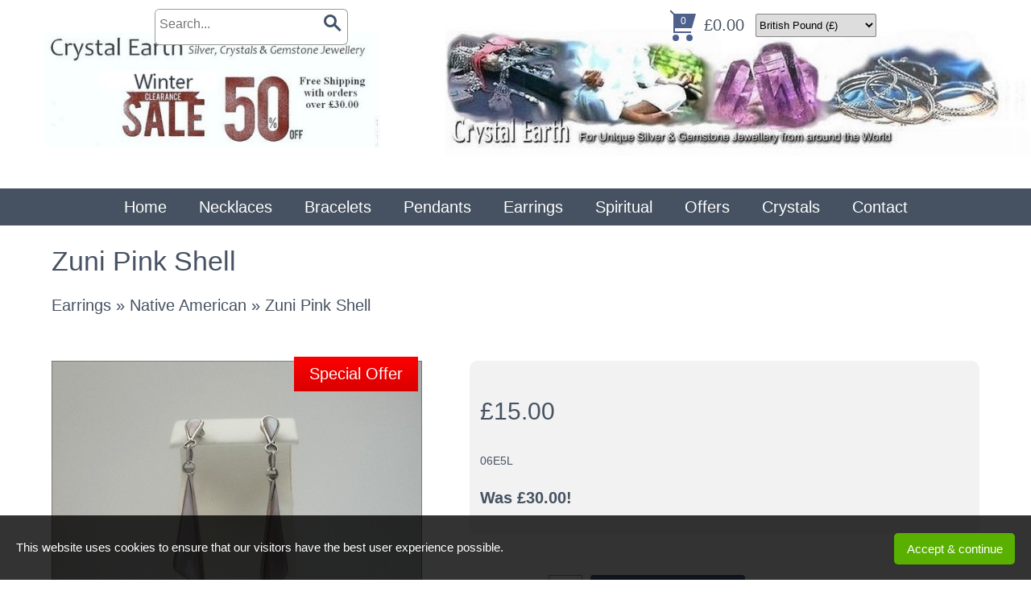

--- FILE ---
content_type: text/html; Charset=UTF-8
request_url: https://www.crystalearth.co.uk/earrings/native-american/zuni-pink-shell
body_size: 25481
content:
<!DOCTYPE html>
<html lang="en">
<head>
<title>Zuni Pink Shell</title>
<meta name='description' content='Zuni twist wire studs   	Weight 3.9g 	Length 5.0cm 	Attachment. Stud  '>
<meta name='keywords' content='Native American,Zuni Pink Shell'>
<meta property='og:description' content='Zuni twist wire studs   	Weight 3.9g 	Length 5.0cm 	Attachment. Stud  '>
<meta property='og:url' content='https://www.crystalearth.co.uk/earrings/native-american/zuni-pink-shell'>
<meta property='og:title' content='Zuni Pink Shell'>

<meta http-equiv="Content-Type" content="text/html; charset=UTF-8"/>
<meta name="viewport" content="width=device-width, initial-scale=1, maximum-scale=1, minimum-scale=1, user-scalable=0">
<meta name="HandheldFriendly" content="true">
<meta name="format-detection" content="telephone=no">
<link rel="preconnect" href="https://fonts.googleapis.com">
<link rel="preconnect" href="https://fonts.gstatic.com" crossorigin>
<link href="https://fonts.googleapis.com/css2?family=Abril+Fatface&family=Amiri&family=Anton&family=Bebas+Neue&family=Boogaloo&family=Cinzel&family=Cinzel+Decorative&family=Cormorant+Garamond&family=DM+Serif+Display&family=EB+Garamond&family=Fjalla+One&family=Italiana&family=Jost&family=Kaushan+Script&family=Libre+Baskerville&family=Montserrat&family=Nothing+You+Could+Do&family=Nunito&family=Old+Standard+TT&family=Oswald&family=Playfair+Display&family=Playfair+Display+SC&family=Poiret+One&family=Prata&family=Public+Sans&family=Raleway&family=Reem+Kufi&family=Roboto&family=Shadows+Into+Light&display=swap" rel="stylesheet">
<style type='text/css'>/*
ffffff
3c4858
e8e8e8
445783
37475c
ffffff
*/

html {height:fit-content;font-size:calc(15px + 0.390625vw)}
body {
	margin:0;
	padding:0;
	height:100%;
	overflow-x:hidden;
	overflow-y:scroll;
	background-color:#FFFFFF;
	color:#465262;
	font-family:Arial,sans-serif;
	font-size:clamp(16px,1em,20px);
	line-height:1.3;
}
table {border-spacing:0;border-collapse:collapse}
td {padding:0;vertical-align:top}
div {vertical-align:top}
img {border:0}
form {padding:0;margin:0}
input[type=text],input[type=submit],button,input[type=button] {-webkit-appearance:none;border-radius:0;font-size:16px}
select {border-radius:0;font-size:16px}

button:hover,input[type=submit]:hover,input[type=button]:hover {cursor:pointer}
a {color:#465262;text-decoration:none}
a:hover {text-decoration:underline}

h1,h2,h3,h4,h5,h6 {margin:0 0 10px;padding:0;font-weight:normal}
h1 {font-size:calc(1.4em + 0.5vw)}
h2 {font-size:calc(1.3em + 0.3vw)}
h3 {font-size:calc(1.2em + 0.1vw)}
h4 {font-size:1.2em}
	.resizeItemH4 {font-size:0.7em}
h5 {font-size:1.1em}
h6 {font-size:1em}

.CBHEAD {position:relative}
.CBHEAD_fix {position:sticky;left:0;width:100%}
.CBHEAD_ph {display:none}
.CBHEAD_ph.CBHEAD_ph_SHOW {display:block}

@media only screen and (orientation:landscape) and (pointer:fine) {
	.CBHEAD_dkt_sha.CBHEAD_sha_VISIBLE {box-shadow:0 0 5px rgba(0,0,0,0.2)}
}
@media only screen and (pointer:coarse), only screen and (orientation:portrait) {
	.CBHEAD_mob_sha.CBHEAD_sha_VISIBLE {box-shadow:0 0 10px rgba(0,0,0,0.2)}
}

/* Default logos */
.CBLOGO {position:relative;display:flex;column-gap:5px;row-gap:5px}
.CBLOGO_lyt1, .CBLOGO_lyt2 {align-items:flex-end}
.CBLOGO_lyt3, .CBLOGO_lyt5 {align-items:center;flex-direction:column}
.CBLOGO_lyt4, .CBLOGO_lyt6 {align-items:center;flex-direction:column-reverse}
	.CBLOGO_lyt1 .CBLOGO_icon, .CBLOGO_lyt2 .CBLOGO_icon {height:28px}
	.CBLOGO_lyt3 .CBLOGO_icon, .CBLOGO_lyt4 .CBLOGO_icon {height:44px}
	.CBLOGO_lyt5 .CBLOGO_icon, .CBLOGO_lyt6 .CBLOGO_icon {height:56px}
		.CBLOGO_icon img {display:block;max-width:100%;max-height:100%}
	.CBLOGO_text {white-space:nowrap;font-size:28px;line-height:28px}
	.CBLOGO a {position:absolute;z-index:1;top:0;left:0;width:100%;height:100%}

/* Button mouseovers */
.CBBTN a {position:relative}
.CBBTN a:hover, .CBBTN_no_a_par:hover {box-shadow:0 0 3px 2px rgba(147,161,215,0.3)}
	.CBBTN a span:first-child {position:relative;z-index:1}
	.CBBTN a span:last-child, .CBBTN_ul_tgr span, .CBBTN_ul li span {position:absolute;top:0;left:0;display:block;width:100%;height:100%;opacity:0;pointer-events:none;transition:opacity 0.1s}

		.CBBTN_hvr_light {background-color:#ffffff}
		a:hover span.CBBTN_hvr_light, .CBBTN:hover .CBBTN_no_a.CBBTN_hvr_light, .CBBTN_ul li:hover span.CBBTN_hvr_light, .CBBTN_ul_open .CBBTN_ul_tgr span.CBBTN_hvr_light, .CBBTN_ul:hover .CBBTN_ul_tgr span.CBBTN_hvr_light {opacity:0.2}
		.CBBTN_hvr_dark {background-color:#000000}
		a:hover span.CBBTN_hvr_dark, .CBBTN:hover .CBBTN_no_a.CBBTN_hvr_dark, .CBBTN_ul li:hover span.CBBTN_hvr_dark, .CBBTN_ul_open .CBBTN_ul_tgr span.CBBTN_hvr_dark, .CBBTN_ul:hover .CBBTN_ul_tgr span.CBBTN_hvr_dark {opacity:0.05}


		
/* Text colours */
.CBLINKS_colourset_MT a {color:#465262}								/* Main Text */
.CBLINKS_colourset_MTAU a {color:#465262;text-decoration:underline}	/* Main Text Always Underlined */
.CBLINKS_colourset_MTNU a {color:#465262;text-decoration:none}		/* Main Text Not Underlined */
.CBLINKS_colourset_TC a {color:#0000EE;text-decoration:underline}									/* Traditional Colours */
.CBLINKS_colourset_TC a:visited {color:#551A8B;text-decoration:underline}
.CBLINKS_colourset_TC a:active {color:#EE0000;text-decoration:underline}
.CBLINKS_colourset_EXB1 a {color:#F2F2F2}								/* Extra Colour B/1 */
.CBLINKS_colourset_EXC2 a {color:#4E618D}								/* Extra Colour C/2 */
.CBLINKS_colourset_EXD3 a {color:#415166}								/* Extra Colour D/3 */
.CBLINKS_colourset_EXE4 a {color:#FFFFFF}								/* Extra Colour E/4 */
.CBLINKS_colourset_BGC a {color:#FFFFFF}						/* Base Colour */

/* Loader classes */
div.FNLOAD_item, div.FNLOAD_item_v2, div.FNLOAD_div {opacity:1;transition:opacity 0.5s}
	div.FNLOAD_item .CBITEM_dec div, div.FNLOAD_item_v2 .CBITEM_dec {margin:0;transition:margin 0.5s;transition-delay:0.5s}
div.FNLOAD_blur_ani {opacity:0;transition:opacity 0.6s;transition-delay:0.5s}
.CBANIMATE .CBANI {opacity:0}
.CBANIMATE .CBANI.CBANI_loaditem {opacity:1 !important;margin:0 !important;transition-property:opacity,margin;transition:0.5s}
.CBANIMATE .CBANI.FNLOAD_blur.CBANI_loaditem {opacity:0 !important;transition:opacity 1s}

/* Mobile nav colours */
.CBHEAD_mob_hgr span {background-color:#465262}
.MNAV, .MNAV_n2 {background-color:#FFFFFF}
	.MNAV_dark .MNAV_n2 > .MNAV_pad {border:solid 3px rgba(255,255,255,0.2)}
	.MNAV_light .MNAV_n2 > .MNAV_pad {border:solid 3px rgba(0,0,0,0.05)}
		.MNAV_dark .MNAV_n3 a {background-color:rgba(255,255,255,0.2)}
		.MNAV_light .MNAV_n3 a {background-color:rgba(0,0,0,0.05)}

@media only screen and (orientation:landscape) and (pointer:fine) {
	.MNAV, .CBHEAD_mob_hgr {display:none}
}
@media only screen and (pointer:coarse), only screen and (orientation:portrait) {
	.CBHEAD_mob_hgr {display:block}
	.MNAV {position:fixed;z-index:101;top:0;left:0;width:100%;height:100%;transition:left 0.2s}
	.MNAV.MNAV_hide {left:-100%;pointer-events:none}
		.MNAV, .MNAV a {color:#465262;text-decoration:none}

	/* mob hdr */
	.MNAV_hdr {display:flex;justify-content:space-between;align-items:center;margin:2vmax;width:calc(100% - 4vmax);height:50px}
		.MNAV_hdr img {display:block;max-width:calc(10vw + 100px);max-height:50px}
		.MNAV_hdr .CBLOGO_icon img {max-height:100%}
		a.MNAV_close {display:block;padding:10px;font-size:20px;text-decoration:none;margin:0 -10px 0 0}

	/* mob scr */
	.MNAV_scr {position:absolute;width:calc(100% - 4vmax);height:calc(100% - 50px - 6vmax);margin:0 2vmax;overflow:auto;-ms-overflow-style:none;scrollbar-width:none}
	.MNAV_scr::-webkit-scrollbar {display:none}

	/* n1 */
	.MNAV_n1 > div {border-bottom:solid 1px}
	.MNAV_n1 > div:first-child {border-top:solid 1px}
		.MNAV_n1 span {position:relative;display:block}
			.MNAV_n1 a {display:block;padding:10px 20px 10px 10px;font-size:clamp(14px,0.8em,16px)}

	/* n2, n3 */
	.MNAV_n2, .MNAV_n3 {display:none}
		.MNAV_n2 > .MNAV_pad {padding:0 0 20px;margin:0 0 -1px}
			.MNAV_n3 > .MNAV_pad {padding:0 0 20px}
				.MNAV_n3 a {padding:10px 20px;margin:0 0 1px}

	/* arrows */
	span.MNAV_arr {position:absolute;top:50%;right:15px;display:block;border:solid;border-width:0 2px 2px 0;padding:3px;pointer-events:none;transform:rotate(45deg);-webkit-transform:rotate(45deg);transition:0.2s;margin:-6px 0 0}
	span.MNAV_arr.MNAV_arr_spin {transform:rotate(225deg);margin:-3px 0 0}
	
	/* hotspot */
	a.MNAV_hotspot {position:absolute;z-index:1;top:0;right:0;width:40px;height:100%;padding:0}
}

/* Global font sizes */
.FS1EM {font-size:clamp(16px,1em,20px)}
.FS09EM {font-size:clamp(16px,0.9em,18px)}
.FS08EM {font-size:clamp(14px,0.8em,16px)}
.FS07EM {font-size:clamp(12px,0.7em,14px)}
.FS06EM {font-size:max(12px,0.6em)}
.FS12EM {font-size:clamp(20px,1.2em,24px)}
.FS13EM {font-size:calc(1vmax + 7px)}
.FS14EM {font-size:calc(1vmax + 9px)}
.FS15EM {font-size:calc(1vmax + 11px)}</style>


<script type="text/javascript" src="/slr_js/jquery-1.9.1.js"></script>
<script type="text/javascript">
jQuery(function() {
	$(window).on("load",function() {CBLOGOS_LYT12HGTS()});
});
</script>
<link href='https://fonts.googleapis.com/css?family=Roboto+Condensed|Lobster|Satisfy|Alumni+Sans' rel='stylesheet' type='text/css'>
<SCRIPT LANGUAGE='JavaScript' SRC='https://www.crystalearth.co.uk/slr_js/slrfunctions.js'></script>
<script>function ROC_pgfield(ROC_thispgfield){var thisROCFORM=document.getElementById(ROC_thispgfield);location=thisROCFORM.options[thisROCFORM.selectedIndex].value}function ROC_getRadio(thisName){var radios = document.getElementsByName(thisName);for (var i = 0, length = radios.length; i < length; i++) {if (radios[i].checked) {return radios[i].value;break;}}}</script>
<script>ROC_emailpopupison = false;ROC_emailpopupthankspage = false;ROC_emailpopupfailpage = false;</script>
<script>ROC_emailonpagethankspage = false;ROC_emailonpagefailpage = false;</script>
<!-- Global site tag (gtag.js) - Google Ads: 692437029 -->
<script async src="https://www.googletagmanager.com/gtag/js?id=AW-692437029"></script>
<script>
  window.dataLayer = window.dataLayer || [];
  function gtag(){dataLayer.push(arguments);}
  gtag('js', new Date());

  gtag('config', 'AW-692437029');
</script>
</head>





<body>
<script type="text/javascript">ROC_ishome=0</script>



<!--start ROC_CBH#103-5500001-498-0-->
<!-- //
***** CB HEADER
***** www.sellr.com
***** 103000
***** Depreciated
// -->

<style type="text/css">



#CB103_js_mtr {display:none;width:1px}

/* LAYOUT, LOGO */
.CB103 {}
.CB_hdr_bg {position:relative;overflow:hidden}
.CB_hdr_bg, .CB103_neg_mar {background-color:#FFFFFF}
	.CB103_neg_mar {position:absolute;z-index:-1;top:-1px;left:0;width:100%;height:calc(100% + 2px)}
	.CB_hdr_bg_img {position:absolute;top:0;;left:0;width:100%}
		.CB_hdr_bg_img img {width:100%;display:block}
	.CB_hdr {margin:0 auto;position:relative;z-index:1;padding:2vh 0;width:90%;width:70%}
		.CB_logo {text-align:center}
		.CB_logo_pad {padding:2vh 0}
			.CB_logo span {display:inline-block;position:relative}
                .CB_logo img {max-width:max(400px,30vw);max-height:210px;position:static}	
				
				.CB_logo .EditIcons, .CB_logo_vis, .CB_logo_alt {position:absolute;top:0;left:0;margin:0 !important}
				.CB_logo .EditIcons:last-child {left:33px}
				.EditIcons.CB_logo_vis {left:66px}
				.CB_logo_alt {display:none;left:132px}
				.CB_hdr_LOGOALT .CB_logo_alt {display:block}

		.CB_hdr_LOGOHIDDEN a:last-child img {visibility:hidden}

.CB_layout {display:table;margin:0 auto;font-size:3vw}
	.CB_layout div {display:table-cell;vertical-align:middle;color:}
		img.CB_autoLogo {display:block;max-width:7.5vw;max-height:128px;margin:0 1vw 0 0}
.CB_hdr_LOGOALT #CB_logo_MAIN a {display:none}
#CB_logo_ALT {display:none;margin:0 auto}
.CB_hdr_LOGOALT div#CB_logo_ALT {display:table}
	#CB_logo_ALT img {max-width:60vw;max-height:25vh;position:static}

.CB103_bodyBG {display:none}
.CB103_bodyBGcss {background-repeat:repeat}

	.CB103_bgr {position:absolute;z-index:10;top:2vh;left:-10px;width:20px;height:33px;padding:7px 10px 0;cursor:pointer}
		.CB103_bgr span {display:block;margin:5px 0;width:20px;height:2px;border-radius:1px;background-color:#465262}

@media only screen and (orientation:landscape) and (pointer:fine) {.CB_hdr_POSLOGOLEFT {text-align:left}}
@media only screen and (pointer:coarse), only screen and (orientation:portrait) {
	#CB103_js_mtr {width:0px}
	.CB_hdr {width:90%;padding:3vh 0 1vh 0}
		.CB_logo {min-height:55px}
			.CB_logo img {max-width:65%}
		.CB_logo_pad {padding:0}
		.CB_layout {font-size:5vw}
			img.CB_autoLogo {max-width:12.5vw}
}

/* CART */
.CB_cart {display:table;margin:1vh auto;position:relative}
	.CB_cart_icon {text-align:center;position:relative}
		.CB_cart_icon a {display:block;width:31px;height:40px;position:relative;margin:0 auto}
			.CB_cart_icon span {position:absolute}
			.CB_cart_icon span:first-child {height:0px;border-right:solid 5px transparent;background-color:transparent;top:6px;left:3px;width:23px}
			.CB_cart_icon span:nth-child(2) {left:3px;bottom:10px;height:2px;width:22px}
			.CB_cart_icon span:nth-child(3) {left:3px;bottom:11px;height:5px;width:2px}
			.CB_cart_icon span:nth-child(4) {bottom:0px;border-radius:50%;left:2px;width:8px;height:8px}
			.CB_cart_icon span:nth-child(5) {bottom:0px;border-radius:50%;left:19px;width:8px;height:8px}
			.CB_cart_icon span:nth-child(6) {left:2px;transform:rotate(-45deg);top:1px;left:1px;width:2px;height:8px}
		.CB_cart_qty {position:absolute;top:9px;width:100%;height:100%;font-size:12px;line-height:12px;pointer-events:none}
	.CB_cart_txt {padding:0 0.7em 0 0.5em}
		.CB_cart_cur select {border:solid 1px rgba(0,0,0,0.4);height:2.2em;width:150px;border-radius:0.2em;font-size:13px}

.CB_cart.CB_hdr_POSHIDDEN {margin:0;position:static}
	.CB_cart.CB_hdr_POSHIDDEN .CB_cart_icon, .CB_cart.CB_hdr_POSHIDDEN .CB_cart_txt, .CB_cart.CB_hdr_POSHIDDEN .CB_cart_cur {display:none}
	.CB_cart.CB_hdr_POSHIDDEN .EditIcons {position:fixed;top:99px;right:66px}
	#CB_hdr_curMob {display:none}

@media only screen and (orientation:landscape) and (pointer:fine) {.CB_cart_icon, .CB_cart_txt, .CB_cart_cur {display:table-cell;vertical-align:middle}}
@media only screen and (pointer:coarse), only screen and (orientation:portrait) {
	.CB_cart {position:static}
	.CB_cart_icon {position:absolute;top:10px;right:0}
	.CB_cart_txt {position:absolute;top:55px;right:0;padding:0;font-size:13px}
	.CB_cart_cur {display:none}
}

/* SEARCH */
.CB_search {width:15%;margin:1vh auto;position:relative}
.CB_search.CB_hdr_POSSTACK {width:30%}
	.CB_search_bdr {border:solid 1px rgba(0,0,0,0.4);border-radius:0.3em;overflow:hidden;background-color:#ffffff}
		.CB_search input[type="text"] {width:88%;height:2.3em;padding:0 0 0 2%;border:0;outline:none}
		.CB_search_sbt {float:right;width:10%;position:relative}
			.CB_search_sbt input[type="submit"] {width:100%;height:2.3em;border:0;padding:0;margin:0;background-color:transparent}
			.CB_search_gla {position:absolute;top:6px;right:13px;font-size:25px;display:inline-block;width:10px;height:10px;border:3px solid #415166;border-radius:8px;pointer-events:none}
			.CB_search_gla::before {content:"";display:inline-block;position:absolute;right:-9px;bottom:-5px;border-width:0px;background:#415166;width:10px;height:3px;transform:rotate(45deg)}
.CB_search.CB_hdr_POSHIDDEN {margin:0;position:static}
	.CB_search.CB_hdr_POSHIDDEN .CB_search_bdr {display:none}
	.CB_search.CB_hdr_POSHIDDEN .EditIcons {position:fixed;top:66px;right:66px}
	
@media only screen and (orientation:landscape) and (pointer:fine) {.CB_search {width:calc(150px + 10%)}}
@media only screen and (pointer:coarse), only screen and (orientation:portrait) {.CB_search, .CB_search.CB_hdr_POSSTACK {width:100%}}

/* ACCOUNT */
.CB_acc {position:relative;margin:1vh auto;display:table;height:30px}
.CB_acc.CB_hdr_POSHIDDEN {margin:0;position:static;height:0}
	.CB_acc_content {display:table-cell;vertical-align:middle}
	.CB_acc.CB_hdr_POSHIDDEN .CB_acc_content {display:none}
	.CB_acc.CB_hdr_POSHIDDEN .EditIcons {position:fixed;top:0;right:66px}
	#CB_hdr_accMob {display:none}

@media only screen and (pointer:coarse), only screen and (orientation:portrait) {	}

/* EMAIL / TEL ICONS */
.CB_conts {position:relative;display:table;margin:1vh auto}
	.CB_cont {display:table-cell;padding:0 0.5em 0 0;vertical-align:middle}
	.CB_cont:last-child {padding:0}
	.CB_cont p {position:relative;width:30px;height:30px;border-radius:16px}
		.CB_cont p span {position:absolute}
		#ELM_tel span:first-child {top:6px;left:11px;width:6px;height:5px;border-top-left-radius:4px;border-bottom-right-radius:2px}
		#ELM_tel span:nth-child(2) {bottom:6px;left:11px;width:6px;height:5px;border-bottom-left-radius:4px;border-top-right-radius:2px}
		#ELM_tel span:nth-child(3) {width:2px;height:10px;left:11px;top:10px}
		#ELM_email span:first-child {top:10px;left:7px;width:16px;height:10px}
		#ELM_email span:nth-child(2) {width:1px;height:11px;top:8px;left:10px;transform:rotate(-55deg)}
		#ELM_email span:nth-child(3) {width:1px;height:11px;top:8px;right:10px;transform:rotate(55deg)}
.CB_conts.CB_hdr_POSHIDDEN {margin:0;position:static}
	.CB_conts.CB_hdr_POSHIDDEN .CB_cont {display:none}
	.CB_conts.CB_hdr_POSHIDDEN .EditIcons {position:fixed;top:33px;right:66px}
	.CB_conts.CB_hdr_POSHIDDEN .EditIcons.CB_hdr_ei_icOpt {display:none}
	#CB_hdr_accConts {display:none}

@media only screen and (orientation:landscape) and (pointer:fine) {
	
	/* REPOSITION */
	.CB_hdr_POSTOPLEFT {position:absolute;top:0.5vh;left:0}
	.CB_hdr_POSBOTTOMLEFT {position:absolute;bottom:1vh;left:0}
	.CB_hdr_POSTOPRIGHT {position:absolute;top:0.5vh;right:0}
	.CB_hdr_POSBOTTOMRIGHT {position:absolute;bottom:1vh;right:0}
		.CB_hdr_POSTOPRIGHT .EditIcons, .CB_hdr_POSBOTTOMRIGHT .EditIcons {left:0;right:auto}
		.CB_hdr_POSTOPRIGHT .CB_cart_cur .EditIcons, .CB_hdr_POSBOTTOMRIGHT .CB_cart_cur .EditIcons {left:33px}
		.CB_hdr_POSTOPRIGHT .EditIcons.CB_hdr_ei_icPos, .CB_hdr_POSBOTTOMRIGHT .EditIcons.CB_hdr_ei_icPos {left:-33px}
}
@media only screen and (pointer:coarse), only screen and (orientation:portrait) {
	.CB_acc {height:auto}
	.CB_cont p {display:none}
}

.CB_cart_icon span {background-color:#4E618D}
.CB_cart_icon span:first-child {border-top:solid 18px #4E618D}
.CB_cart_qty {color:#FFFFFF}
.CB_cart_txt a, .CB_acc, .CB_acc a {color:#465262}

.CB_cont p, #ELM_email span:nth-child(2), #ELM_email span:nth-child(3) {background-color:#4E618D}
.CB_cont p span {background-color:#FFFFFF}
.ROC_CB_mobMenu_bar, .CB103_bgr span {background-color:#465262}
.ROC_CB_mobMenu_txt {color:#465262}

.CB_logo_aTXT {color:#415166;text-shadow:0 0 0.5em #ffffff}

</style>








<div id="CB103_js_mtr"></div>
<div class="CB103 CBHEAD  CBHEAD_fix">
	<div class="CB_hdr_bg">
		<div class="CB103_neg_mar"></div>
		<div class="CB103_outer">



			<div class="CB_hdr">
				<div class="CB103_bgr CBHEAD_mob_hgr">
					<span></span>
					<span></span>
					<span></span>
				</div>

<div class="CB_logo CB_hdr_POSLOGOLEFT CB_hdr_LOGOHIDDEN"><span>
	<div class="CB_logo_pos">
		
	</div>
	
	<div class="CB_logo_alt">
		
	</div>
	<div class="CB_layout">
		<div id="CB_logo_MAIN"><a href='https://www.crystalearth.co.uk/'><img src='https://www.crystalearth.co.uk/images/5503979/5168KGK5503979FGFJ1.jpg' alt="Crystal Earth" border=0/></a></div>
		<div class="CB_logo_aTXT"></div>
		<div id="CB_logo_ALT"><img id="ROC_IMG_103017_1" src="//:0" alt=""></div>
	</div>
	
</span></div>

<!-- ** ELM CART ** -->
<div class="CB_cart CB_hdr_POSTOPRIGHT">
	
	<div class="CB_cart_icon">
		<a href="https://www.crystalearth.co.uk/cart/?storeid=5503979&returnurl=https%3A%2F%2Fwww%2Ecrystalearth%2Eco%2Euk%2Fearrings%2Fnative%2Damerican%2Fzuni%2Dpink%2Dshell"><span></span><span></span><span></span><span></span><span></span><span></span></a>
		<div class="CB_cart_qty">0</div>
	</div>
	<div class="CB_cart_txt"><a href="https://www.crystalearth.co.uk/cart/?storeid=5503979&returnurl=https%3A%2F%2Fwww%2Ecrystalearth%2Eco%2Euk%2Fearrings%2Fnative%2Damerican%2Fzuni%2Dpink%2Dshell">&#163;0.00</a></div>
	<div class="CB_cart_cur">
		
		<select onchange="location.href='?s=c&ds=1769143906&currency=' + this.value;" name="currencyselect" id="currencyselect" class="currencydropdown"><option  value="AED">United Arab Emirates Dirham (AED)</option><option  value="AFN">Afghan Afghani (AFN)</option><option  value="ALL">Albanian Lek (ALL)</option><option  value="AMD">Armenian Dram (AMD)</option><option  value="ANG">Netherlands Antillean Guilder (ANG)</option><option  value="AOA">Angolan Kwanza (AOA)</option><option  value="ARS">Argentine Peso (ARS)</option><option  value="AUD">Australian Dollar (AU&dollar;)</option><option  value="AWG">Aruban Florin (AWG)</option><option  value="AZN">Azerbaijani Manat (AZN)</option><option  value="BAM">Bosnia-Herzegovina Convertible Mark (BAM)</option><option  value="BBD">Barbadian Dollar (BBD)</option><option  value="BDT">Bangladeshi Taka (BDT)</option><option  value="BGN">Bulgarian Lev (BGN)</option><option  value="BHD">Bahraini Dinar (BHD)</option><option  value="BIF">Burundian Franc (BIF)</option><option  value="BMD">Bermudan Dollar (BMD)</option><option  value="BND">Brunei Dollar (BND)</option><option  value="BOB">Bolivian Boliviano (BOB)</option><option  value="BRL">Brazilian Real (R&dollar;)</option><option  value="BSD">Bahamian Dollar (BSD)</option><option  value="BTC">Bitcoin (&#8383;)</option><option  value="BTN">Bhutanese Ngultrum (BTN)</option><option  value="BWP">Botswanan Pula (BWP)</option><option  value="BYR">Belarusian Rouble (BYR)</option><option  value="BZD">Belize Dollar (BZD)</option><option  value="CAD">Canadian Dollar (CA&dollar;)</option><option  value="CDF">Congolese Franc (CDF)</option><option  value="CHF">Swiss Franc (CHF)</option><option  value="CLF">Chilean Unit of Account (UF) (CLF)</option><option  value="CLP">Chilean Peso (CLP)</option><option  value="CNH">CNH (CNH)</option><option  value="CNY">Chinese Yuan (CN&#20803;)</option><option  value="COP">Colombian Peso (COP)</option><option  value="CRC">Costa Rican Col&oacute;n (CRC)</option><option  value="CUP">Cuban Peso (CUP)</option><option  value="CVE">Cape Verdean Escudo (CVE)</option><option  value="CZK">Czech Republic Koruna (CZK)</option><option  value="DEM">German Mark (DEM)</option><option  value="DJF">Djiboutian Franc (DJF)</option><option  value="DKK">Danish Krone (DKK)</option><option  value="DOP">Dominican Peso (DOP)</option><option  value="DZD">Algerian Dinar (DZD)</option><option  value="EGP">Egyptian Pound (EGP)</option><option  value="ERN">Eritrean Nakfa (ERN)</option><option  value="ETB">Ethiopian Birr (ETB)</option><option  value="EUR">Euro (&euro;)</option><option  value="FIM">Finnish Markka (FIM)</option><option  value="FJD">Fijian Dollar (FJD)</option><option  value="FKP">Falkland Islands Pound (FKP)</option><option  value="FRF">French Franc (FRF)</option><option  SELECTED  value="GBP">British Pound (&pound;)</option><option  value="GEL">Georgian Lari (GEL)</option><option  value="GHS">Ghanaian Cedi (GHS)</option><option  value="GIP">Gibraltar Pound (GIP)</option><option  value="GMD">Gambian Dalasi (GMD)</option><option  value="GNF">Guinean Franc (GNF)</option><option  value="GTQ">Guatemalan Quetzal (GTQ)</option><option  value="GYD">Guyanaese Dollar (GYD)</option><option  value="HKD">Hong Kong Dollar (HK&dollar;)</option><option  value="HNL">Honduran Lempira (HNL)</option><option  value="HRK">Croatian Kuna (HRK)</option><option  value="HTG">Haitian Gourde (HTG)</option><option  value="HUF">Hungarian Forint (HUF)</option><option  value="IDR">Indonesian Rupiah (IDR)</option><option  value="IEP">Irish Pound (IEP)</option><option  value="ILS">Israeli New Shekel (&#8362;)</option><option  value="INR">Indian Rupee (Rs.)</option><option  value="IQD">Iraqi Dinar (IQD)</option><option  value="IRR">Iranian Rial (IRR)</option><option  value="ISK">Icelandic Kr&oacute;na (ISK)</option><option  value="ITL">Italian Lira (ITL)</option><option  value="JMD">Jamaican Dollar (JMD)</option><option  value="JOD">Jordanian Dinar (JOD)</option><option  value="JPY">Japanese Yen (&yen;)</option><option  value="KES">Kenyan Shilling (KES)</option><option  value="KGS">Kyrgystani Som (KGS)</option><option  value="KHR">Cambodian Riel (KHR)</option><option  value="KMF">Comorian Franc (KMF)</option><option  value="KPW">North Korean Won (KPW)</option><option  value="KRW">South Korean Won (&#50896;)</option><option  value="KWD">Kuwaiti Dinar (KWD)</option><option  value="KYD">Cayman Islands Dollar (KYD)</option><option  value="KZT">Kazakhstani Tenge (KZT)</option><option  value="LAK">Laotian Kip (LAK)</option><option  value="LBP">Lebanese Pound (LBP)</option><option  value="LKR">Sri Lankan Rupee (LKR)</option><option  value="LRD">Liberian Dollar (LRD)</option><option  value="LSL">Lesotho Loti (LSL)</option><option  value="LTL">Lithuanian Litas (LTL)</option><option  value="LVL">Latvian Lats (LVL)</option><option  value="LYD">Libyan Dinar (LYD)</option><option  value="MAD">Moroccan Dirham (MAD)</option><option  value="MDL">Moldovan Leu (MDL)</option><option  value="MGA">Malagasy Ariary (MGA)</option><option  value="MKD">Macedonian Denar (MKD)</option><option  value="MMK">Myanmar Kyat (MMK)</option><option  value="MNT">Mongolian Tugrik (MNT)</option><option  value="MOP">Macanese Pataca (MOP)</option><option  value="MRO">Mauritanian Ouguiya (MRO)</option><option  value="MUR">Mauritian Rupee (MUR)</option><option  value="MVR">Maldivian Rufiyaa (MVR)</option><option  value="MWK">Malawian Kwacha (MWK)</option><option  value="MXN">Mexican Peso (MX&dollar;)</option><option  value="MYR">Malaysian Ringgit (MYR)</option><option  value="MZN">Mozambican Metical (MZN)</option><option  value="NAD">Namibian Dollar (NAD)</option><option  value="NGN">Nigerian Naira (NGN)</option><option  value="NIO">Nicaraguan C&oacute;rdoba (NIO)</option><option  value="NOK">Norwegian Krone (NOK)</option><option  value="NPR">Nepalese Rupee (NPR)</option><option  value="NZD">New Zealand Dollar (NZ&dollar;)</option><option  value="OMR">Omani Rial (OMR)</option><option  value="PAB">Panamanian Balboa (PAB)</option><option  value="PEN">Peruvian Nuevo Sol (PEN)</option><option  value="PGK">Papua New Guinean Kina (PGK)</option><option  value="PHP">Philippine Peso (Php)</option><option  value="PKG">PKG (PKG)</option><option  value="PKR">Pakistani Rupee (PKR)</option><option  value="PLN">Polish Zloty (PLN)</option><option  value="PYG">Paraguayan Guarani (PYG)</option><option  value="QAR">Qatari Rial (QAR)</option><option  value="RON">Romanian Leu (RON)</option><option  value="RSD">Serbian Dinar (RSD)</option><option  value="RUB">Russian Rouble (RUB)</option><option  value="RWF">Rwandan Franc (RWF)</option><option  value="SAR">Saudi Riyal (SAR)</option><option  value="SBD">Solomon Islands Dollar (SBD)</option><option  value="SCR">Seychelles Rupee (SCR)</option><option  value="SDG">Sudanese Pound (SDG)</option><option  value="SEK">Swedish Krona (SEK)</option><option  value="SGD">Singapore Dollar (SGD)</option><option  value="SHP">Saint Helena Pound (SHP)</option><option  value="SLL">Sierra Leonean Leone (SLL)</option><option  value="SOS">Somali Shilling (SOS)</option><option  value="SRD">Surinamese Dollar (SRD)</option><option  value="STD">S&atilde;o Tom&eacute; and Pr&iacute;ncipe Dobra (STD)</option><option  value="SVC">Salvadoran Col&oacute;n (SVC)</option><option  value="SYP">Syrian Pound (SYP)</option><option  value="SZL">Swazi Lilangeni (SZL)</option><option  value="THB">Thai Baht (&#3647;)</option><option  value="TJS">Tajikistani Somoni (TJS)</option><option  value="TMT">Turkmenistani Manat (TMT)</option><option  value="TND">Tunisian Dinar (TND)</option><option  value="TOP">Tongan Pa'anga (TOP)</option><option  value="TRY">Turkish Lira (TRY)</option><option  value="TTD">Trinidad and Tobago Dollar (TTD)</option><option  value="TWD">New Taiwan Dollar (NT&dollar;)</option><option  value="TZS">Tanzanian Shilling (TZS)</option><option  value="UAH">Ukrainian Hryvnia (UAH)</option><option  value="UGX">Ugandan Shilling (UGX)</option><option  value="USD">US Dollar (&dollar;)</option><option  value="UYU">Uruguayan Peso (UYU)</option><option  value="UZS">Uzbekistani Som (UZS)</option><option  value="VEF">Venezuelan Bol&iacute;var (VEF)</option><option  value="VND">Vietnamese Dong (?)</option><option  value="VUV">Vanuatu Vatu (VUV)</option><option  value="WST">Samoan Tala (WST)</option><option  value="XAF">Central African CFA Franc (FCFA)</option><option  value="XCD">East Caribbean Dollar (EC&dollar;)</option><option  value="XDR">Special Drawing Rights (XDR)</option><option  value="XOF">West African CFA Franc (CFA)</option><option  value="XPF">CFP Franc (CFPF)</option><option  value="YER">Yemeni Rial (YER)</option><option  value="ZAR">South African Rand (ZAR)</option><option  value="ZMK">Zambian Kwacha (1968-2012) (ZMK)</option><option  value="ZMW">Zambian Kwacha (ZMW)</option><option  value="ZWL">Zimbabwean Dollar (2009) (ZWL)</option></select></div>
</div>

<!-- ** ELM SEARCH ** -->
<div class="CB_search CB_hdr_POSTOPLEFT">
	
	<div class="CB_search_bdr">
		<form action="https://www.crystalearth.co.uk/search.slr" method="post">
		<input type="text" name="Search" required placeholder="Search...">
		<div class="CB_search_sbt"><div class="CB_search_gla"></div>
		<input type="submit" value=""></div>
		</form>
	</div>
</div>

<!-- ** ELM ACCOUNT ** -->
<div class="CB_acc CB_hdr_POSHIDDEN">
	
	<div class="CB_acc_content"><a href="/account">Account Login</a></div>
</div>

<!-- **ELM GX CONTACT ICONS -->
<div class="CB_conts CB_hdr_POSHIDDEN">
	
	<div class="CB_cont" id="ELM_tel"><p><span></span><span></span><span></span></p></div>
<div class="CB_cont"><div id=ROC_TXT_101_2>Call Sales on 01727 751573</div></div>
</div>

			</div>
			<div class="CB_hdr_bg_img"><img id="ROC_IMG_20001_1" src="https://cdn.sellr.com/assets/style/mct/1063/5503979/5503979UI8491VTR206.jpg" alt=""></div>
		</div>
	</div>
</div>
<div class="CB103_bodyBG"><img id="ROC_IMG_103018_1" src="//:0" alt=""></div>

<script type="text/javascript">
jQuery(function() {
	if ($(".CB_layout img").attr("src").indexOf("srimages") > -1) {$(".CB_layout img").addClass("CB_autoLogo")}
	if ($("#ROC_merchantautologoshopname").length) {$(".CB_logo_ei_col").show()}

	$(window).load(function() {
		CB_hdr_HDROVERLAP();
		CB_hdr_LOGOMINHGT();
		CB103_iconCols();
		CB103_js_bodyBG();
	});
	$(window).resize(function() {CB_hdr_HDROVERLAP()});
	var CB_hdr_COUNT;
	$(window).resize(function() {
    	clearTimeout(CB_hdr_COUNT);
  		CB_hdr_COUNT = setTimeout(CB_hdr_LOGOMINHGT,200);
	});  

	

});

// ** LOGO & ELEMENTS check for overlap
function CB_hdr_HDROVERLAP() {
	if ($("#CB103_js_mtr").width() < 1) {
		$(".CB_hdr").css("padding","3vh 0 1vh 0");
	} else {
		logoLeft = parseInt($(".CB_logo > span").position().left);
		logoRight = parseInt($(".CB_hdr").width() - ($(".CB_logo > span").position().left + $(".CB_layout").width()));

		TLWid = parseInt($(".CB_hdr_POSTOPLEFT").width());
		TRWid = parseInt($(".CB_hdr_POSTOPRIGHT").width());
		BLWid = parseInt($(".CB_hdr_POSBOTTOMLEFT").width());
		BRWid = parseInt($(".CB_hdr_POSBOTTOMRIGHT").width());
	
		if ((TLWid > logoLeft) || (TRWid > logoRight)) {
			CB_hdr_HDRHEIGHTS('top');
		} else {$(".CB_hdr").css("padding-top","2vh")}

		if ((BLWid > logoLeft) || (BRWid > logoRight)) {
			CB_hdr_HDRHEIGHTS('btm');
		} else {$(".CB_hdr").css("padding-bottom","2vh")}
	}
	CB_hdr_REDUCESTACKPDG();
}

// ** LOGO & ELEMENTS add padding to prevent overlap
function CB_hdr_HDRHEIGHTS(area) {
	maxTopHgt = 0; maxBtmHgt = 0;
	var arrDivs = [".CB_cart",".CB_search",".CB_acc",".CB_conts"];
	$.each(arrDivs,function(i) {
		if (area === "top") {
			if (($(arrDivs[i]).attr("class").split(" ")[1] === "CB_hdr_POSTOPLEFT") || ($(arrDivs[i]).attr("class").split(" ")[1] === "CB_hdr_POSTOPRIGHT")) {
				thisTopHgt = ($(arrDivs[i]).height() + parseInt($(arrDivs[i]).css("margin-top")) + parseInt($(arrDivs[i]).css("margin-bottom")) + parseInt($(arrDivs[i]).css("top")));
				if (thisTopHgt > maxTopHgt) {maxTopHgt = thisTopHgt}
			}
		}
		if (area === "btm") {
			if (($(arrDivs[i]).attr("class").split(" ")[1] === "CB_hdr_POSBOTTOMLEFT") || ($(arrDivs[i]).attr("class").split(" ")[1] === "CB_hdr_POSBOTTOMRIGHT")) {
				thisBtmHgt = ($(arrDivs[i]).height() + parseInt($(arrDivs[i]).css("margin-top")) + parseInt($(arrDivs[i]).css("margin-bottom")) + parseInt($(arrDivs[i]).css("bottom")));
				if (thisBtmHgt > maxBtmHgt) {maxBtmHgt = thisBtmHgt}
			}
		}
	});
	if (maxTopHgt > 0) {$(".CB_hdr").css("padding-top",(maxTopHgt+5)+"px")}
	if (maxBtmHgt > 0) {$(".CB_hdr").css("padding-bottom",(maxBtmHgt+5)+"px")}
}

function CB_hdr_LOGOMINHGT() {
	if ($(".CB_hdr").outerHeight() < 140) {$(".CB_logo").addClass("CB_logo_pad")} else {$(".CB_logo").removeClass("CB_logo_pad")}
}

// ** LOGO & ELEMENTS reduce hdr padding for all stacked elements
function CB_hdr_REDUCESTACKPDG() {
	isStacking = false; topStacked = true; btmStacked = true;
	 admHidden = false; allHidden = true;
	var arrDivs = [".CB_cart",".CB_search",".CB_acc",".CB_conts"];
	$.each(arrDivs,function(i) {
		if ($(arrDivs[i]).attr("class").split(" ")[1] === "CB_hdr_POSSTACK") {isStacking = true}
	});
	if (isStacking === true) {
		$.each(arrDivs,function(i) {
			if (($(arrDivs[i]).attr("class").split(" ")[1] === "CB_hdr_POSTOPLEFT") || ($(arrDivs[i]).attr("class").split(" ")[1] === "CB_hdr_POSTOPRIGHT")) {topStacked = false}
			if (($(arrDivs[i]).attr("class").split(" ")[1] === "CB_hdr_POSBOTTOMLEFT") || ($(arrDivs[i]).attr("class").split(" ")[1] === "CB_hdr_POSBOTTOMRIGHT")) {btmStacked = false}
			if ($(arrDivs[i]).attr("class").split(" ")[1] === "CB_hdr_POSHIDDEN") {admHidden = true}
		});
		// if (topStacked === true) {$(".CB_hdr").css("padding-top","2vh")}
		if ((btmStacked === true) && (admHidden === false)) {$(".CB_hdr").css("padding-bottom","1vh")}
		if (btmStacked === true) {$(".CB_hdr").css("padding-bottom","1vh")}
	}
}

function CB103_iconCols() {
	$(".CB_cart_qty").css("color",$(".CB_hdr_bg").css("background-color"));
	if ($("#CB103_js_mtr").width() > 0) {
		$(".CB_cont p span").css("background-color",$(".CB_hdr_bg").css("background-color"));
	}
}

function CB103_js_bodyBG() {
	bodyBG = $(".CB103_bodyBG img").attr("src");
	if (bodyBG.length > 4) {
		$("body").addClass("CB103_bodyBGcss");
		$(".CB103_bodyBGcss").css("background-image","url("+bodyBG+")");
	}
}

</script>
<!--end ROC_CBH#103-5500001-498-0-->

<!--start ROC_CBH#75-5500001-498-0-->
<!-- //

***** NAVIGATION
***** www.sellr.co.uk
***** 75000
// -->


<style type="text/css">


.ROC_CB_nav .ROC_CD_nav_SD .ROC_CB_n2 {padding:3px 3px 4px 3px}
.ROC_CB_nav .ROC_CD_nav_SD .ROC_CB_n3 {padding:3px} /* borders */
 /* corners */
 /* shadows */
 /* hamburger menu */

@media only screen and (orientation:landscape) and (pointer:fine) {
	.CB75 {opacity:0}
		.CB75_bg {position:relative;min-height:calc(20px + 1em);background-color:#465262}
			.CB75_nav {position:relative;display:flex;justify-content:center}
				.CB75_nav ul, .CB75_nav li {list-style-type:none;padding:0;margin:0}
					.CB75_nav_n1 a {text-decoration:none;display:block;transition:background 0.2s;color:0.2s}

	/* n1 */
	.CB75_nav_n1 {display:flex;height:100%;flex-wrap:wrap;justify-content:center}
		.CB75_nav_n1 > li {position:relative}
			.CB75_nav_n1 > li > a {padding:10px 20px;background-color:#465262;color:#FFFFFF}
			.CB75_nav_n1 > li > a:hover {background-color:#FFFFFF;color:#465262}

	/* n2 */
	ul.CB75_nav_n2 {position:absolute;z-index:2;top:100%;left:0;opacity:0;pointer-events:none;display:block !important;padding:5px;background-color:#465262}
	.CB75_nav_n2.CB75_menuflip {left:auto;right:0}
	.CB75_nav_n1 > li:hover > .CB75_nav_n2 {opacity:1;pointer-events:auto}
		.CB75_nav_n2 > li:not(.ROC_EI_IC, .ROC_EM_WS) {position:relative}
		.CB75_nav_n2 a {padding:7px 15px;font-size:clamp(14px,0.8em,16px);background-color:#FFFFFF;color:#465262}
		.CB75_nav_n2 a:hover {background-color:#465262;color:#FFFFFF}	

	/* n3 */
	ul.CB75_nav_n3 {position:absolute;top:0;left:100%;opacity:0;pointer-events:none;display:block !important;padding:5px;background-color:#465262}
	.CB75_nav_n3.CB75_menuflip {left:auto;right:100%}
	.CB75_nav_n2 > li:hover > .CB75_nav_n3 {opacity:1;pointer-events:auto}
		.CB75_nav_n3 a {background-color:#FFFFFF;color:#465262}
		.CB75_nav_n3 a:hover {background-color:#465262;color:#FFFFFF}
	
	.CB75_nav_n2, .CB75_nav_n3 {min-width:max(100%,200px)}
}
@media only screen and (pointer:coarse), only screen and (orientation:portrait) {
	.CB75 {display:none;height:0}
}

</style>

<div class="CB75 CBHEAD CBNAV ">
	<div class="CB75_bg ROC_CB_nav_bg">
		

		<div class="CB75_nav CBNAVADJ">
			<ul class="CB75_nav_n1 ROC_CB_n1">
				
				
				
				
				<li class="MNAV_n1i">
					<a href="https://www.crystalearth.co.uk" target="">Home</a>
					
				</li>
				
				
				
				
				<li class="MNAV_n1i">
					<a href="/necklaces" target="">Necklaces</a>
					
					<ul class="CB75_nav_n2 ROC_CB_n2">
						
						<li class="MNAV_n2i">
							<a href="/necklaces/bali" target="">Bali</a>
							<ROC_menuitemsubsubmenu>
						</li>
						
						<li class="MNAV_n2i">
							<a href="/necklaces/indian" target="">Indian</a>
							<ROC_menuitemsubsubmenu>
						</li>
						
						<li class="MNAV_n2i">
							<a href="/necklaces/larimar" target="">Larimar</a>
							<ROC_menuitemsubsubmenu>
						</li>
						
						<li class="MNAV_n2i">
							<a href="/necklaces/peruvian" target="">Peruvian</a>
							<ROC_menuitemsubsubmenu>
						</li>
						
						
					</ul>
					
				</li>
				
				
				
				
				<li class="MNAV_n1i">
					<a href="/bracelets" target="">Bracelets</a>
					
					<ul class="CB75_nav_n2 ROC_CB_n2">
						
						<li class="MNAV_n2i">
							<a href="/bracelets/bali" target="">Bali</a>
							<ROC_menuitemsubsubmenu>
						</li>
						
						<li class="MNAV_n2i">
							<a href="/bracelets/chilean" target="">Chilean</a>
							<ROC_menuitemsubsubmenu>
						</li>
						
						<li class="MNAV_n2i">
							<a href="/bracelets/indian" target="">Indian</a>
							<ROC_menuitemsubsubmenu>
						</li>
						
						<li class="MNAV_n2i">
							<a href="/bracelets/larimar" target="">Larimar</a>
							<ROC_menuitemsubsubmenu>
						</li>
						
						
					</ul>
					
				</li>
				
				
				
				
				<li class="MNAV_n1i">
					<a href="/pendants" target="">Pendants</a>
					
					<ul class="CB75_nav_n2 ROC_CB_n2">
						
						<li class="MNAV_n2i">
							<a href="/pendants/bali" target="">Bali</a>
							<ROC_menuitemsubsubmenu>
						</li>
						
						<li class="MNAV_n2i">
							<a href="/pendants/designer" target="">Designer</a>
							<ROC_menuitemsubsubmenu>
						</li>
						
						<li class="MNAV_n2i">
							<a href="/pendants/fibonacci" target="">Fibonacci</a>
							<ROC_menuitemsubsubmenu>
						</li>
						
						<li class="MNAV_n2i">
							<a href="/pendants/indian" target="">Indian</a>
							<ROC_menuitemsubsubmenu>
						</li>
						
						<li class="MNAV_n2i">
							<a href="/pendants/larimar" target="">Larimar</a>
							<ROC_menuitemsubsubmenu>
						</li>
						
						<li class="MNAV_n2i">
							<a href="/pendants/native-american" target="">Native American</a>
							<ROC_menuitemsubsubmenu>
						</li>
						
						
					</ul>
					
				</li>
				
				
				
				
				<li class="MNAV_n1i">
					<a href="/earrings" target="">Earrings</a>
					
					<ul class="CB75_nav_n2 ROC_CB_n2">
						
						<li class="MNAV_n2i">
							<a href="/earrings/indian" target="">Indian</a>
							<ROC_menuitemsubsubmenu>
						</li>
						
						<li class="MNAV_n2i">
							<a href="/earrings/larimar" target="">Larimar</a>
							<ROC_menuitemsubsubmenu>
						</li>
						
						<li class="MNAV_n2i">
							<a href="/earrings/native-american" target="">Native American</a>
							<ROC_menuitemsubsubmenu>
						</li>
						
						<li class="MNAV_n2i">
							<a href="/earrings/chilean" target="">Chilean</a>
							<ROC_menuitemsubsubmenu>
						</li>
						
						
					</ul>
					
				</li>
				
				
				
				
				<li class="MNAV_n1i">
					<a href="/spiritual" target="">Spiritual</a>
					
					<ul class="CB75_nav_n2 ROC_CB_n2">
						
						<li class="MNAV_n2i">
							<a href="/spiritual/pendants" target="">Pendants</a>
							<ROC_menuitemsubsubmenu>
						</li>
						
						<li class="MNAV_n2i">
							<a href="/spiritual/reiki-stones" target="">Reiki Stones</a>
							<ROC_menuitemsubsubmenu>
						</li>
						
						
					</ul>
					
				</li>
				
				
				
				
				<li class="MNAV_n1i">
					<a href="/offers" target="">Offers</a>
					
					<ul class="CB75_nav_n2 ROC_CB_n2">
						
						<li class="MNAV_n2i">
							<a href="/offers/earrings" target="">Earrings</a>
							<ROC_menuitemsubsubmenu>
						</li>
						
						<li class="MNAV_n2i">
							<a href="/offers/bracelets" target="">Bracelets</a>
							<ROC_menuitemsubsubmenu>
						</li>
						
						<li class="MNAV_n2i">
							<a href="/offers/pendants" target="">Pendants</a>
							<ROC_menuitemsubsubmenu>
						</li>
						
						
					</ul>
					
				</li>
				
				
				
				
				<li class="MNAV_n1i">
					<a href="/crystals" target="">Crystals</a>
					
					<ul class="CB75_nav_n2 ROC_CB_n2">
						
						<li class="MNAV_n2i">
							<a href="/crystals/specimen-items" target="">Specimen Items</a>
							<ROC_menuitemsubsubmenu>
						</li>
						
						<li class="MNAV_n2i">
							<a href="/crystals/quartz" target="">Quartz</a>
							<ROC_menuitemsubsubmenu>
						</li>
						
						
					</ul>
					
				</li>
				
				
				
				
				<li class="MNAV_n1i">
					<a href="/contact-us" target="">Contact</a>
					<ROC_menuitemsubmenu>
				</li>
				
			</ul>
		</div>
		
	</div>
</div>

<script type="text/javascript">

vFNMNAV_go="go";

jQuery(function() {
	$(window).on("load",function() {
		FN75_N2_FLIP();
		FNLOAD_BLOCK_IM('CB75');
	});
	$(window).on("resize",function() {FN75_N2_FLIP()});
	
	
});

// Flip n2s if they appear off the page
function FN75_N2_FLIP() {
	v75_scr_wid=$(window).width();

	a75_n2s=document.querySelectorAll(".CB75_nav_n2");
	$.each(a75_n2s,function(v75_k) {
		if ($(this).parent().offset().left+$(this).outerWidth() > v75_scr_wid) { 
			if ($(this).attr("class").indexOf("CB75_menuflip") < 0) {
				$(this).addClass("CB75_menuflip");
			}
		} else {
			if ($(this).attr("class").indexOf("CB75_menuflip") >= 0) {
				$(this).removeClass("CB75_menuflip");
			}
		}
	});
	
	FN75_N3_FLIP();
}

// Flip n3s if they appear off the page
function FN75_N3_FLIP() {
	a75_n3s=document.querySelectorAll(".CB75_nav_n3");
	$.each(a75_n3s,function(v75_l) {
		if ($(this).parents(".CB75_nav_n2").offset().left+$(this).parents(".CB75_nav_n2").outerWidth()+$(this).outerWidth() > v75_scr_wid) {
			if ($(this).attr("class").indexOf("CB75_menuflip") < 0) {
				$(this).addClass("CB75_menuflip");
			}
		} else {
			if ($(this).attr("class").indexOf("CB75_menuflip") >= 0) {
				$(this).removeClass("CB75_menuflip");
			}
		}
	});
}

</script>


<!--end ROC_CBH#75-5500001-498-0-->

<!--start ROC_CBL#47-5500001-498-->
<!-- //
***** CB ITEM VIEW #3
***** www.sellr.com
***** 47000
// -->

<style type="text/css">
.CB47_em_icons {position:absolute;z-index:4;font-size:0}
.CB47_em_i1, .CB47_em_i5, .CB47_em_i7 {top:0;right:0}
.CB47_em_i2, .CB47_em_i3, .CB47_em_i4 {top:0;left:0}
.CB47_em_i6 {top:-33px;left:0}

.CB47_em_icons .EditIcons {position:static;display:inline-block}	
.CB47_em_icons .EditIcons > div {position:relative;left:0 !important;opacity:1 !important;width:32px;height:32px}


/* HEADER / LAYOUT style */

.CB47_outer {position:relative}
.CBiv_HDR {margin:0 auto;opacity:0;padding:3vmin 0 5vmin 0;text-align:left}
.CBiv_MAIN {display:table;margin:0 auto;position:relative;padding:0 0 5vh 0}
.CBiv_HDR, .CBiv_MAIN {width:90%;width:90%}
	.CBiv_DTLS {position:relative;display:table;float:right;width:55%;opacity:0}
	.CBiv_DTLS.CBiv_DTLS_FULLWIDTH {float:left;width:100%}

.CB47_js_monitor {position:absolute;width:90%}
	.CB47_js_monitor span {display:block;width:55%}

@media only screen and (max-width:800px) {	.CBiv_DTLS, .CB47_js_monitor span {width:100%;float:none}}
@media only screen and (max-width:600px) {	.CBiv_HDR, .CBiv_MAIN, .CBitemlist {width:90%}}



/* GALLERY style */
.CBiv_GLY {width:40%;display:table;float:left;position:relative;opacity:0}
	.CBiv_GLY_hldr {width:100%;height:0;padding-bottom:100%;margin:0 0 1vh 0;overflow:hidden;position:relative}
		.CBiv_GLY_bdr {position:absolute;z-index:2;width:100%;height:100%;box-shadow:inset 0px 0px 0px 1px rgba(0,0,0,0.3);pointer-events:none;}

.CBitem_vp_dec {position:absolute;pointer-events:none;z-index:3;top:0;right:1%;overflow:hidden;margin-top:-1%}
	.CBitem_vp_dec div {margin:-100% 0 0 0;float:right;max-width:100%;text-align:center;color:#ffffff;padding:1.5vh 1.5vw 1.25vh 1.5vw}

	.ItemDecoration_vp_Custom, .ItemDecoration_vp_Sale_Price, .ItemDecoration_vp_Sold, .ItemDecoration_vp_Sold_Out, .ItemDecoration_vp_Special_Offer {background-image:linear-gradient(#ff0000,#d90000)}
	.ItemDecoration_vp_A_Few_Left, .ItemDecoration_vp_In_Stock {background-image:linear-gradient(#00bd1b,#00a117)}
	.ItemDecoration_vp_Just_In, .ItemDecoration_vp_Limited_Offer, .ItemDecoration_vp_New_Item {background-image:linear-gradient(#0096ff,#0080d9)}

.CBiv_GLY_img {position:absolute;width:100%;height:100%;background-color:#ffffff}
	.CBiv_GLY_a {position:absolute;width:100%;height:100%;z-index:1}
	.CBiv_GLY_img img {max-width:100%;max-height:100%;position:absolute;top:50%;left:50%;transform:translate(-50%,-50%)}

	a.CBiv_GLY_prev, a.CBiv_GLY_next, a.CB_LBX_prev, a.CB_LBX_next {position:absolute;z-index:1;top:50%;width:5%;display:inline-block;font-size:4em;line-height:1em;font-family:arial narrow,arial;padding:0 0 0.2em 0;text-align:center;color:#465262;opacity:0.2;text-decoration:none;cursor:default;margin:-0.6em 0 0 0}
	a.CBiv_GLY_prev {left:0}
	a.CBiv_GLY_next {right:0}
	a.CB_LBX_prev {left:0;color:#ffffff;margin-left:-0.5em}
	a.CB_LBX_next {right:0;color:#ffffff;margin-right:-0.5em}
	a.CBiv_GLY_prev:hover, a.CBiv_GLY_next:hover, a.CB_LBX_prev:hover, a.CB_LBX_next:hover {opacity:0.5;cursor:pointer}

.CBiv_GLY_thus {text-align:center;padding:2vh 0;width:100%;display:table}
	.CBiv_GLY_thu {width:15%;height:0;padding-bottom:15%;float:left;margin:0 2% 2% 0;background-color:#ffffff;overflow:hidden;position:relative;opacity:0}
	.CBiv_GLY_thu:nth-child(6n) {margin-right:0}
		.CBiv_GLY_thu_fr {width:100%;height:100%;position:absolute;z-index:1;box-shadow:inset 0 0 0 1px rgba(0,0,0,0.1);pointer-events:none}
		.CBiv_GLY_thu_OVER {box-shadow:inset 0 0 0 1px rgba(0,0,0,0.3);transition:0.3s}
		.CBiv_GLY_thu a {position:absolute;top:0;left:0;display:block;width:100%;height:100%;z-index:1}
		.CBiv_GLY_thu img {max-width:100%;max-height:100%;position:absolute;top:50%;left:50%;transform:translate(-50%,-50%)}
		
.CBiv_GLY_img, .CBiv_GLY_thu {background-color:#FFFFFF}

.CBiv_LBX_bg {display:none;position:fixed;top:0;left:0;z-index:201;width:100%;height:100%;background-color:rgba(0,0,0,0.7)}
	.CBiv_LBX_pnl {display:table;position:fixed;top:0;left:0;z-index:11;width:100%;height:100%;opacity:0}
		.CBiv_LBX_tb {display:table-cell;text-align:center;height:100%;width:100%;vertical-align:middle}
			.CBiv_LBX_html {display:table;vertical-align:middle;margin:0 auto;position:relative;background-color:#ffffff;padding:2em 0.5em 0.3em 0.5em;text-align:center;max-width:80%}
				.CBiv_LBX_html p {padding:0;margin:0}
				.CBiv_LBX_html img {max-width:100%;max-height:80%}
				.CBiv_LBX_close {position:absolute;top:0.15em;right:0.25em;color:rgba(0,0,0,0.2);font-size:1.5em;line-height:1em;cursor:pointer}
				.CBiv_LBX_close:hover {color:rgba(0,0,0,0.5);text-decoration:none}

.CB_vH_g_video_holder {position:relative}

@media only screen and (min-width:801px) {	.CB_vH_g_video_holder {margin:0 0 2vh 0}}

.CB_vH_g_video {position:relative;width:100%;height:0;padding:0 0 65% 0;overflow:hidden}
	.CB_vH_g_video iframe, .CB_vH_g_video embed, .CB_vH_g_video video {position:absolute;width:100% !important;height:100% !important}
	.CB_vH_g_video_txt {
		position:absolute;
		top:0;
		width:100%;
		height:40px;
		overflow:hidden;
		background-color:#ffffff;
		z-index:1;
		font-size:12px;
		text-align:center;
		opacity:0.8;
		pointer-events:none;
		display:none;
	}

.loupe {background-color:#555;background:rgba(0,0,0,0.25);border:5px solid rgba(0,0,0,0);z-index:2;cursor:none}

@media only screen and (min-width:1201px) and (max-width:1300px) {	a.CBiv_GLY_prev, a.CBiv_GLY_next {width:6%}}
@media only screen and (min-width:1101px) and (max-width:1200px) {	a.CBiv_GLY_prev, a.CBiv_GLY_next {width:7%}}
@media only screen and (min-width:951px) and (max-width:1100px) {	a.CBiv_GLY_prev, a.CBiv_GLY_next {width:8%}}
@media only screen and (min-width:801px) and (max-width:950px) {	a.CBiv_GLY_prev, a.CBiv_GLY_next {width:9%}}
@media only screen and (max-width:800px) {
	.CBiv_GLY {float:none;width:100%}
		.CBiv_GLY_hldr {margin:0 auto 1vh auto}
			.CBiv_GLY_thus {padding:1vh 0 0;margin:0 auto}
}
@media only screen and (min-width:451px) and (max-width:600px) {
	a.CBiv_GLY_prev, a.CBiv_GLY_next {width:7%}
	a.CB_LBX_prev {width:8%;margin-left:-0.5em}
	a.CB_LBX_next {width:8%;margin-right:-0.5em}
}
@media only screen and (min-width:336px) and (max-width:450px) {
	a.CBiv_GLY_prev, a.CBiv_GLY_next {width:8%}
	a.CB_LBX_prev {width:10%;margin-left:-0.5em}
	a.CB_LBX_next {width:10%;margin-right:-0.5em}
}
@media only screen and (max-width:335px) {
	a.CBiv_GLY_prev, a.CBiv_GLY_next {width:10%}
	a.CB_LBX_prev {width:10%;margin-left:-0.4em}
	a.CB_LBX_next {width:10%;margin-right:-0.4em}
}



/* PRICE BOX + 'MOB' DESC style */


.CB_snippetData {display:none}
.CBiv_PRICE {padding:1vw;background-color:#F2F2F2;color:#465262;margin:0 0 5vh 0;border-radius:10px;position:relative;}
	.CB_vH_d_price {font-size:1.5em;padding:0 0 0.5vh 0}
		.CB47_priceDesc {font-size:0.7em}
	.CB_vH_d_code {font-size:0.7em;padding:0 0 0.5vh 0}
.CBiv_mDesc {position:relative;padding:0 0 5vh 0;display:none;color:#465262}

@media only screen and (max-width:1000px) {	.CBiv_PRICE {border-radius:5px}}
@media only screen and (max-width:800px) {	.CBiv_PRICE {padding:2vw}}



/* ADD BOX style */


.CBiv_ADD {margin:2vh 0 5vh 2%;display:table;position:relative}
	.CBiv_ADD span {display:table;float:left}
		.CBiv_ADD p {display:table-cell;padding:0 0.5em 0 0;vertical-align:top}
		p.CB47_qtyTxt {vertical-align:middle}
			.CB47_qtyIpt input {width:40px;height:40px;border:solid 1px rgba(0,0,0,0.4);margin:0;padding:0;text-align:center}
		p.CB47_addBtn {position:relative;padding:0}
			.CB47_addBtn span {display:block;position:absolute;z-index:0;width:100%;height:100%;background-color:#4E618D;border-radius:0.2em}

	input.ROC_vp_itemaddtocartenabled, input.ROC_vp_itemaddtocartdisabled {
		height:42px;
		color:#FFFFFF;
		border:0;
		background-color:transparent;
		font-size:1em;
		padding:0 1em;
		transition:0.3s;
		border-radius:0.2em;
		position:relative;
		z-index:1;
	}
		input.ROC_vp_itemaddtocartdisabled {
  			background-color: rgba(0, 0, 0, 0.2) !important;
  			pointer-events: none;
  			opacity: 0.5; /* Fades it out */
		}
		input.ROC_vp_itemaddtocartenabled:hover {background-color:rgba(0,0,0,0.2);transition:0.3s}

@media only screen and (min-width:801px) and (max-width:1100px) {	.CBiv_ADD {margin-left:3%}}
@media only screen and (max-width:500px) {				.CBiv_ADD {margin-left:3%}}



/* PREVENT SALE / EMAIL style */

.CBiv_EMAIL, .CBiv_PREVENT {margin:2vh 2% 5vh 2%}
	.CBiv_EMAIL_link {
		display:table;
		background-color:#4E618D;
		color:#F2F2F2;
		padding:0.5em 1em 0.6em 1em;
		text-decoration:none;
		border-radius:0.2em;
		transition:0.3s;
	}
		.CBiv_EMAIL_link:hover {background-color:#465262;transition:0.3s;text-decoration:none}

	.CBiv_EMAIL_frame {
		width:100%;
		height:0;
		overflow:hidden;
		background-color:#FFFFFF;
		border:solid 1px rgba(0,0,0,0.4);
		opacity:0;
		margin:1vh 0 0 0;
		position:relative;
	}
		.CBiv_EMAIL_frame iframe {border:0;position:absolute;width:100%;height:100%}

	.CBiv_EMAIL_close {font-size:20px;line-height:15px;padding:0.4em;position:absolute;top:0;right:0;z-index:1}
		.CBiv_EMAIL_close a, .CBiv_EMAIL_close a:hover {color:rgba(0,0,0,0.4);text-decoration:none}

@media only screen and (min-width:801px) and (max-width:1100px) {	.CBiv_EMAIL, .CBiv_PREVENT {margin-left:3%;margin-right:3%}}
@media only screen and (max-width:500px) {				.CBiv_EMAIL, .CBiv_PREVENT {margin-left:3%;margin-right:3%}}



/* DESCRIPTIONS style */
	.CB47_desc img {max-width:100%;height:auto}
	.CB47_desc p {padding:0;margin:1em 0}
	.CB47_desc p:first-child {margin-top:0}
	.CB47_desc p:last-child {margin-bottom:0}
	
	.CB47_desc table, .CB47_desc iframe, .CB47_desc embed, .CB47_desc video, .CB47_desc object {max-width:100%}
	.CB47_resize {position:relative;height:0;padding:0 0 56.25%}
		.CB47_resize iframe, .CB47_resize embed, .CB47_resize video, .CB47_resize object {position:absolute;top:0;left:0;width:100%;height:100%}


</style>

<style type="text/css">
.CB47_desc_tgl {display:none}
.CB47_descs {
background-color:#F2F2F2;
padding:1vw;border-radius:10px;position:relative}
	.CB47_desc_a {display:block;padding:1vw;border-radius:3px;margin:1vh 0 0 0;outline:0}
	#a1 {margin:0}
	.CB47_desc_a:hover {text-decoration:none}
	.CB47_desc_a.CB47_desc_a_sel {border-bottom-left-radius:0;border-bottom-right-radius:0}

	.CB47_descs_tabs {display:table}
		.CB47_desc_tab {display:table-cell;padding:1vw;vertical-align:center;position:relative;outline:0}
		.CB47_desc_tab:hover {text-decoration:none}
			.CB47_desc_tab span {position:relative;z-index:1}
			.CB47_desc_tab p {display:none;padding:0;margin:0}
			.CB47_desc_tab_sel p {display:block;width:100%;height:100%;position:absolute;top:0;left:0;border-top-left-radius:3px;border-top-right-radius:3px}
	.CB47_desc {display:none;padding:1vw;border-bottom-left-radius:3px;border-bottom-right-radius:3px}
	.CB47_desc_sel {display:block}

.CB47_desc_hide, .CB47_desc_none {display:none !important}

.CB47_desc_a, .CB47_desc_tab_sel p, .CB47_desc {background-color:#FFFFFF}

.CB47_desc_tab, .CB47_desc_a {color:#465262}

.CB47_desc_hgt, .CB47_desc_tab_sel, .CB47_desc_a_sel {color:#465262}

@media only screen and (max-width:1000px) {	.CB47_descs {border-radius:5px}}
@media only screen and (max-width:600px) {	.CB47_descs, .CB47_desc_tab, .CB47_desc {padding:2vw}}

.CB47_desc_hgt img, .CB47_desc_hgt table {max-width:100% !important;height:auto !important}

</style>
<script type="text/javascript">
jQuery(function() {

	aDescs = document.querySelectorAll(".CB47_desc");
	$.each(aDescs, function(i) {
		if ($(".CB47_desc_hgt",this).text().length < 1) {
			id = $(this).attr("id");
			$("#"+id).addClass("CB47_desc_none");
			$("#"+id.replace("d","t")).addClass("CB47_desc_none");
			$("#"+id.replace("d","t")+" span").css("padding","0");
			$("#"+id.replace("d","a")).addClass("CB47_desc_none");
		}
	});

	$(window).load(function() {	CB47_REORGTABS()});
	var rtCount;
	var lastWidth = $(window).width();
	$(window).resize(function(){
		if ($(window).width() != lastWidth) {
			clearTimeout(rtCount);
			rtCount = setTimeout(CB47_REORGTABS,200);
			lastWidth = $(window).width();
		}
	});

	CB47_SWITCHTAB('d1');
});

function CB47_SWITCHTAB(id) {
	$(".CB47_desc_tab").removeClass("CB47_desc_tab_sel");
	tab = id.replace("d","t");
	$("#"+tab).addClass("CB47_desc_tab_sel");

	$(".CB47_desc_a").removeClass("CB47_desc_a_sel");
	$(".CB47_desc_a").css("display","block");
	a = id.replace("d","a");
	$("#"+a).addClass("CB47_desc_a_sel");
	$("#"+a).css("display","table");

	$(".CB47_desc").removeClass("CB47_desc_sel");
	$("#"+id).addClass("CB47_desc_sel");
}

function CB47_REORGTABS() {
	if ($(".CB47_descs_tabs").width() >= $(".CB47_js_monitor span").width()) {
		$(".CB47_descs_tabs").addClass("CB47_desc_hide");
		$(".CB47_desc_a").removeClass("CB47_desc_hide");
	} else {
		$(".CB47_descs_tabs").removeClass("CB47_desc_hide");
		$(".CB47_desc_a").addClass("CB47_desc_hide");
	}
}

function CB47_CBTLFIX(){
	aDescs = document.querySelectorAll(".CB47_desc");
	$.each(aDescs, function(i) {
		if ($(".CB47_desc_hgt",this).text().length < 1) {
			id = $(this).attr("id");
			$("#"+id).addClass("CB47_desc_none");
			$("#"+id.replace("d","t")).addClass("CB47_desc_none");
			$("#"+id.replace("d","t")+" span").css("padding","0");
			$("#"+id.replace("d","a")).addClass("CB47_desc_none");
		}
	});

	CB47_REORGTABS();
	CB47_SWITCHTAB('d1');
}

</script>



<style type="text/css">

/* OPTIONS style */

.CB47_options {display:table;width:100%}

.ROC_modblock, .ROC_modpgblock, .ROC_modblockradio, .ROC_modpgblockradio {margin:0.5em 0 0 2%;display:table}
.ROC_modblockradio, .ROC_modpgblockradio {position:relative}

.ROC_modtitle, .ROC_modpgtitle {font-size:1.2em;padding:0;margin:0}
.ROC_modblock hr, .ROC_modpgblock hr {height:1px;background-color:#415166;margin:1em 0 0.5em 0;padding:0;border:0}

.ROC_modblock p, .ROC_modpgblock p, .ROC_modblockradio p, .ROC_modpgblockradio p {float:left;padding:0 0.5em 0 0;margin:0;display:table;vertical-align:middle}
	.ROC_modblockradio p:first-child, .ROC_modpgblockradio p:first-child {position:absolute}
	.ROC_modblockradio p:last-child, .ROC_modpgblockradio p:last-child {padding:0 0 0 27px}
		.ROC_modblock p span, .ROC_modpgblock p span {height:2em;display:table-cell;vertical-align:middle}
		.ROC_modblockradio p span, .ROC_modpgblockradio p span {height:24px;display:table-cell;vertical-align:middle}

.ROC_modblock input[type="text"], .ROC_modblock textarea, .ROC_modblock select, .ROC_modpgblock input[type="text"], .ROC_modpgblock textarea, .ROC_modpgblock select {max-width:100%;height:2em;padding:0 0.3em;border-radius:0.3em;border:solid 1px rgba(0,0,0,0.4);margin:0 0 0.5em 0}
	.ROC_modblock textarea, .ROC_modpgblock textarea {height:15vh;padding:0.3em}
	.ROC_modblock select, .ROC_modpgblock select {height:2.5em;padding:0 0 0 0.3em}

.ROC_modblockradio input[type="radio"] + label span, .ROC_modpgblockradio input[type="radio"] + label span {
	vertical-align:top;
	display:inline-block;
	width:24px;
	height:24px;
	padding:0;
	margin:0 0 0 -24px;
	background:url("https://cdn.sellr.com/assets/style/roc/498/5500001/00007307KGK5500001FGFJ1.png");
	background-repeat:no-repeat;
	background-position:0 3px;
}
	.ROC_modblockradio input[type="radio"]:checked + label span, .ROC_modpgblockradio input[type="radio"]:checked + label span {background:url("https://cdn.sellr.com/assets/style/roc/498/5500001/00007308KGK5500001FGFJ1.png");background-repeat:no-repeat;background-position:0 3px} 

.ROC_modblockradio input[type="radio"], .ROC_modpgblockradio input[type="radio"] {visibility:hidden;width:24px;height:24px;margin:0;padding:0;border:0}

.ROC_modblock_imgvertical, .ROC_modblock_imghorizontal {margin:0.5em 0 0 0;display:table}
.ROC_modblock_imghorizontal {width:80px;float:left;margin-bottom:0.7em}
	.ROC_modblock_imgvertical p, .ROC_modblock_imghorizontal p {display:table-cell;height:72px;vertical-align:middle;margin:0;padding:0}
	.ROC_modblock_imgvertical p:first-child, .ROC_modblock_imghorizontal p:first-child {width:80px;text-align:center}
		.ROC_modblock_imgvertical img, .ROC_modblock_imghorizontal img {margin:2px 0 0 0;max-width:68px;max-height:68px;border:solid 1px rgba(0,0,0,0.4)}

@media only screen and (min-width:801px) and (max-width:1100px) {	.ROC_modblock, .ROC_modpgblock, .ROC_modblockradio, .ROC_modpgblockradio {margin-left:3%}}


.ROC_itemgroupblock_imghorizontal {width:8%;height:0;padding:0 0 8% 0;margin:2vh 0 2vh 1.8%;float:left;position:relative}
	.ROC_itemgroupblock_imghorizontal a, .ROC_itemgroupblock_imgvertical a {outline:0}
	.ROC_itemgroupblock_imghorizontal img, .ROC_itemgroupblock_imgvertical img {max-width:100%;max-height:100%;position:absolute;top:50%;left:50%;transform:translate(-50%,-50%);-webkit-transform:translate(-50%,-50%)}

.ROC_itemgroupblock_imgvertical {margin:0.5vh 0 0.5vh 1vw;position:relative;height:4vw;display:table}
	.ROC_itemgroupblock_imgvertical p {position:relative;width:4vw;height:0;padding:0 0 4vw 0}
	.ROC_itemgroupblock_imgvertical > span {position:absolute;top:50%;left:4.5vw;transform:translate(0,-50%);-webkit-transform:translate(0,-50%)}

	.CB47_itemgroupimagechecked,
	.CB47_itemgroupimageoutofstock,
	.CB47_itemgroupimagechecked_outofstock,
	.CB47_itemgroupimagechecked_outofstock2,
	.CB47_itemgroupimageoutofstock2 {position:absolute;top:0;left:0;z-index:1;width:100%;height:100%;overflow:hidden}

	.CB47_itemgroupimageoutofstock, .CB47_itemgroupimageoutofstock2 {pointer-events:none}

		.CB47_itemgroupimagechecked span,
		.CB47_itemgroupimageoutofstock span,
		.CB47_itemgroupimagechecked_outofstock span,
		.CB47_itemgroupimagechecked_outofstock2 span,
		.CB47_itemgroupimageoutofstock2 span {position:absolute;top:0;left:0;background-color:#000000}

		.CB47_itemgroupimagechecked span:nth-child(1) {width:100%;height:1px}
		.CB47_itemgroupimagechecked span:nth-child(2) {top:auto;bottom:0;width:100%;height:1px}
		.CB47_itemgroupimagechecked span:nth-child(3) {width:1px;height:100%}
		.CB47_itemgroupimagechecked span:nth-child(4) {left:auto;right:0;width:1px;height:100%}

		.CB47_itemgroupimageoutofstock span {top:50%;width:200%;height:2px;margin:-1px 0 0 0;opacity:0.5}
		.CB47_itemgroupimageoutofstock span:nth-child(1) {left:-50%;-webkit-transform:rotate(45deg);-moz-transform:rotate(45deg);transform:rotate(45deg)}
		.CB47_itemgroupimageoutofstock span:nth-child(2) {left:auto;right:-50%;-webkit-transform:rotate(-45deg);-moz-transform:rotate(-45deg);transform:rotate(-45deg)}
		.ROC_itemgroupimageoutofstock {opacity:0.3}

		.CB47_itemgroupimagechecked_outofstock span:nth-child(1) {top:50%;left:-50%;width:200%;height:2px;margin:-1px 0 0 0;-webkit-transform:rotate(45deg);-moz-transform:rotate(45deg);transform:rotate(45deg);opacity:0.5}
		.CB47_itemgroupimagechecked_outofstock span:nth-child(2) {top:50%;left:auto;right:-50%;width:200%;height:2px;margin:-1px 0 0 0;-webkit-transform:rotate(-45deg);-moz-transform:rotate(-45deg);transform:rotate(-45deg);opacity:0.5}
		.CB47_itemgroupimagechecked_outofstock span:nth-child(3) {width:100%;height:1px}
		.CB47_itemgroupimagechecked_outofstock span:nth-child(4) {top:auto;bottom:0;width:100%;height:1px}
		.CB47_itemgroupimagechecked_outofstock span:nth-child(5) {width:1px;height:100%}
		.CB47_itemgroupimagechecked_outofstock span:nth-child(6) {left:auto;right:0;width:1px;height:100%}
		.ROC_itemgroupimagechecked.ROC_itemgroupimageoutofstock {opacity:0.3}

		.CB47_itemgroupimageoutofstock2 span {width:100%;height:100%;opacity:0.1}
		.ROC_itemgroupimageoutofstock2 {opacity:0.2}

		.CB47_itemgroupimagechecked_outofstock2 span:nth-child(1) {width:100%;height:1px}
		.CB47_itemgroupimagechecked_outofstock2 span:nth-child(2) {top:auto;bottom:0;width:100%;height:1px}
		.CB47_itemgroupimagechecked_outofstock2 span:nth-child(3) {width:1px;height:100%}
		.CB47_itemgroupimagechecked_outofstock2 span:nth-child(4) {left:auto;right:0;width:1px;height:100%}
		.CB47_itemgroupimagechecked_outofstock2 span:nth-child(5) {width:100%;height:100%;opacity:0.1}
		.ROC_itemgroupimagechecked.ROC_itemgroupimageoutofstock2 {opacity:0.2}

@media only screen and (min-width:951px) and (max-width:1100px) {
	.ROC_itemgroupblock_imghorizontal {width:12%;padding:0 0 12% 0;margin:1vh 0 1vh 2.2%}
	.ROC_itemgroupblock_imgvertical {height:5.5vw;margin:0.5vh 0 0.5vh 1.5vw}
		.ROC_itemgroupblock_imgvertical p {width:5.5vw;padding:0 0 5.5vw 0}
		.ROC_itemgroupblock_imgvertical > span {left:6.5vw}
}
@media only screen and (min-width:801px) and (max-width:950px) {
	.ROC_itemgroupblock_imghorizontal {width:16%;padding:0 0 16% 0;margin:1vh 0 1vh 2.8%}
	.ROC_itemgroupblock_imgvertical {height:7vw;margin:0.5vh 0 0.5vh 1.5vw}
		.ROC_itemgroupblock_imgvertical p {width:7vw;padding:0 0 7vw 0}
		.ROC_itemgroupblock_imgvertical > span {left:8vw}
}
@media only screen and (max-width:800px) {
	.ROC_itemgroupblock_imghorizontal {width:12%;padding:0 0 12% 0;margin:1vh 0 1vh 2.2%}
	.ROC_itemgroupblock_imgvertical {height:10vw;margin:0.5vh 0 0.5vh 2vw}
		.ROC_itemgroupblock_imgvertical p {width:10vw;padding:0 0 10vw 0}
		.ROC_itemgroupblock_imgvertical > span {left:12vw}
}
@media only screen and (max-width:500px) {
	.ROC_modblock, .ROC_modpgblock, .ROC_modblockradio, .ROC_modpgblockradio {margin-left:3%}
	.ROC_itemgroupblock_imghorizontal {width:16%;padding:0 0 16% 0;margin:1vh 0 1vh 2.8%}
	.ROC_itemgroupblock_imgvertical {height:14vw;margin:0.5vh 0 0.5vh 3vw}
		.ROC_itemgroupblock_imgvertical p {width:14vw;padding:0 0 14vw 0}
		.ROC_itemgroupblock_imgvertical > span {left:16vw}
}

</style>


<script type="text/javascript" src="/slr_js/jquery.loupe.js"></script>
<DIV id="ROC_itemviewblock">





	<div class="CB47_outer">

<div class="CBiv_HDR">
	

	<h1>Zuni Pink Shell</h1>
	<p><a href='/earrings'>Earrings</a> &raquo; 
<a href='/earrings/native-american' itemprop="url"><span itemprop="title">Native American</span></a> &raquo; 
<span itemprop="title">Zuni Pink Shell</span></p>
</div>
<div class="CB47_js_monitor"><span></span></div>
<div class="CBiv_MAIN">

<!-- // Gallery -->	
<div class="CBiv_GLY">
	

	<div class="CBitem_vp_dec">
		<div class="ItemDecoration_vp_Special_Offer">Special Offer</div>
	</div>
	<div class="CBiv_GLY_hldr">
		<div class="CBiv_GLY_bdr"></div>
		
		
		
		
			<div class="CBiv_GLY_img">
				<a class="CBiv_GLY_a"></a>
				<img src="https://www.crystalearth.co.uk/itemimages/5503979/zuni-pink-shell_T_2_D_1540_I_475_G_0_V_2.JPG" alt="Zuni Pink Shell" class="zoom">
				<a class="CBiv_GLY_prev">&#8249;</a><a class="CBiv_GLY_next">&#8250;</a>
			</div>
		
	</div>
	<div class="CBiv_GLY_thus"></div>
	<div class="CBiv_LBX_bg">
		<div class="CBiv_LBX_pnl">
			<div class="CBiv_LBX_tb">
				<div class="CBiv_LBX_html"></div>
			</div>
		</div>
	</div>
	<div class="CB_vH_g_video_holder">
		
		
	</div>
</div>

<!-- // Details -->
<div class="CBiv_DTLS">

<!-- // Snippet -->
<div class="CB_snippetData">
  	<div itemtype="http://schema.org/Product" itemscope>
		<meta itemprop="mpn" content="CEEN28" />
		<meta itemprop="name" content="Zuni Pink Shell" />
		<link itemprop="image" href="https://www.crystalearth.co.uk/itemimages/5503979/zuni-pink-shell_T_2_D_1540_I_475_G_0_V_2.JPG" />
		<div itemprop="offers" itemtype="http://schema.org/Offer" itemscope>
			<link itemprop="url" href="https://www.crystalearth.co.uk/earrings/native-american/zuni-pink-shell" />
			<meta itemprop="availability" content="https://schema.org/InStock" />
			<meta itemprop="priceCurrency" content="GBP" />
			<meta itemprop="itemCondition" content="https://schema.org/NewCondition" />
			<meta itemprop="price" content="15.00" />
		</div>
		<meta itemprop="sku" content="06E5L" />
		<div itemprop="brand" itemtype="http://schema.org/Thing" itemscope>
			<meta itemprop="name" content="CEEN" />
		</div>
	</div>
</div>

<!-- // Pricing -->

	
<div class="CBiv_PRICE">
	

	<p class="CB_vH_d_price"><span id=ROC_itemprice>&#163;15.00</span><input type=hidden id=ROC_origprice value='15.00'><span class="CB47_priceDesc"> </span></p>
	
	<p class="CB_vH_d_code">06E5L</p>
	<p><b>Was &#163;30.00! 
		 </b></p>

</div>



<form action='/cart/' method='post' id=ROC_basketform >
<input type='hidden' name='storeid' value='5503979'>
<input type='hidden' name='itemcode' value='06E5L'><input type='hidden' name='returnurl' value='https://www.crystalearth.co.uk:443/earrings/native-american/zuni-pink-shell'>
	<div class="CB47_options"></div>
	
		<div class="CBiv_ADD"><span>
			<p class="CB47_qtyTxt">Quantity</p>
<p class="CB47_qtyIpt"><input type="text" name="quantity" value="1" required></p>
			<p class="CB47_addBtn"><span></span><input type="submit" value="&#43; ADD TO CART" class="ROC_vp_itemaddtocartenabled"></p>
			</span>
		
			
		</div>
	
</form>



<div class="CBiv_mDesc">
	
</div>



<!-- // Descriptions -->
<div class="CB47_descs" id="">
	

	<div class="CB47_descs_tabs">
		<a class="CB47_desc_tab" href="javascript:CB47_SWITCHTAB('d1')" id="t1"><span>Description</span><p></p></a>
		<a class="CB47_desc_tab" href="javascript:CB47_SWITCHTAB('d2')" id="t2"><span>A</span><p></p></a>
		<a class="CB47_desc_tab" href="javascript:CB47_SWITCHTAB('d3')" id="t3"><span>B</span><p></p></a>
		<a class="CB47_desc_tab" href="javascript:CB47_SWITCHTAB('d4')" id="t4"><span>C</span><p></p></a>
		<a class="CB47_desc_tab" href="javascript:CB47_SWITCHTAB('d5')" id="t5"><span>D</span><p></p></a>
	</div>

	<a class="CB47_desc_a" href="javascript:CB47_SWITCHTAB('d1')" id="a1">Description</a>
	<div class="CB47_desc" id="d1">
		<div class="CB47_desc_hgt">
			<div itemprop="description"><p><span style="font-family:times new roman,times,serif;"><em><strong>Zuni twist wire studs</strong></em></span></p>

<ul>
	<li><span style="font-family:times new roman,times,serif;">Weight 3.9g</span></li>
	<li><span style="font-family:times new roman,times,serif;">Length 5.0cm</span></li>
	<li><span style="font-family:times new roman,times,serif;">Attachment. Stud</span></li>
</ul>
</div>
			<table width="100%"></table>
		</div>
	</div>

	<a class="CB47_desc_a" href="javascript:CB47_SWITCHTAB('d2')" id="a2">A</a>
	<div class="CB47_desc" id="d2">
		<div class="CB47_desc_tgl">A<div class="CB47_tgl_arr"><span class="CB47_tgl_chev"></span></div></div>
		<div class="CB47_desc_slide"><div class="CB47_desc_hgt"></div></div>
	</div>

	<a class="CB47_desc_a" href="javascript:CB47_SWITCHTAB('d3')" id="a3">B</a>
	<div class="CB47_desc" id="d3">
		<div class="CB47_desc_tgl">B<div class="CB47_tgl_arr"><span class="CB47_tgl_chev"></span></div></div>
		<div class="CB47_desc_slide"><div class="CB47_desc_hgt"></div></div>
	</div>

	<a class="CB47_desc_a" href="javascript:CB47_SWITCHTAB('d4')" id="a4">C</a>
	<div class="CB47_desc" id="d4">
		<div class="CB47_desc_tgl">C<div class="CB47_tgl_arr"><span class="CB47_tgl_chev"></span></div></div>
		<div class="CB47_desc_slide"><div class="CB47_desc_hgt"></div></div>
	</div>

	<a class="CB47_desc_a" href="javascript:CB47_SWITCHTAB('d5')" id="a5">D</a>
	<div class="CB47_desc" id="d5">
		<div class="CB47_desc_tgl">D<div class="CB47_tgl_arr"><span class="CB47_tgl_chev"></span></div></div>
		<div class="CB47_desc_slide"><div class="CB47_desc_hgt"></div></div>
	</div>
</div>

		</div>
	</div>
</div>

<!-- // AjaxInject -->
</DIV>



<script type="text/javascript">

// HEADER / LAYOUT script

jQuery(function() {
	$(window).load(function() {	CBiv_ANIMATE()});
	$(window).scroll(function() {	CBiv_ANIMATE()});
	$(window).resize(function() {	CBiv_ANIMATE()});

	
});

function CBiv_ANIMATE() {
	CB47GLY_ANIMATE();
	scrollPos = ($(window).scrollTop() + $(window).height());
	if ((scrollPos > $(".CBiv_HDR").offset().top) && ($(".CBiv_HDR").css("opacity") < 1)) {		$(".CBiv_HDR").animate({opacity:"1"},500)}
	if ((scrollPos > $(".CBiv_DTLS").offset().top) && ($(".CBiv_DTLS").css("opacity") < 1)) {	$(".CBiv_DTLS").animate({opacity:"1"},500)}
}



// GALLERY script

jQuery(function() {
	// set ids, dots, arrows, hide
	$(".CBiv_GLY_img, .CBiv_GLY_aups").hide();
	$(window).load(function() {
		$(".CBiv_GLY").animate({opacity:1,marginTop:"0px"},500,function() {
			aImgs = document.querySelectorAll(".CBiv_GLY_img");
			$.each(aImgs, function(i) {
				$(this).attr("id","g"+i);
				if (aImgs.length > 1) {
					$(".CBiv_GLY_thus").append("<div class=\"CBiv_GLY_thu\" id=\"tg"+i+"\"><div class=\"CBiv_GLY_thu_fr\"></div><a href=\"javascript:CB_swapImg('g"+i+"')\"></a><img src=\""+ $("img",this).attr("src")+"\"></div>");
				}
				$(".CBiv_GLY_a",this).attr("href", "javascript:CB_popImg('"+i+"')");
				if (aImgs.length > 1) {
					if (i === (aImgs.length-1)) {nextImg = 0} else {nextImg = (i+1)}
					if (i === 0) {prevImg = (aImgs.length-1)} else {prevImg = (i-1)}
					$(".CBiv_GLY_next",this).attr("href", "javascript:CB_swapImg('g"+nextImg+"')");
					$(".CBiv_GLY_prev",this).attr("href", "javascript:CB_swapImg('g"+prevImg+"')");
				} else {
					$(".CBiv_GLY_prev, .CBiv_GLY_next, .CB_LBX_prev, .CB_LBX_next").hide();
				}
			});

			CB_swapImg("g0");

			$(".CBiv_GLY_thus").animate({opacity:1},500);

			
		});
	});

	

	$(window).load(function() {	CB47GLY_ANIMATE()});
	$(window).scroll(function() {	CB47GLY_ANIMATE()});
	$(window).resize(function() {	CB47GLY_ANIMATE()});
});

// in-situ swap image
var isRunning_IVG;
function CB_swapImg(id) {
	if (isRunning_IVG != true) {
		isRunning_IVG = true;
		$(".CBiv_GLY_prev, .CBiv_GLY_next").css("pointer-events","none");
		$(".CBiv_GLY_thu_fr").removeClass("CBiv_GLY_thu_OVER");
		$("#t"+id+" .CBiv_GLY_thu_fr").addClass("CBiv_GLY_thu_OVER");
		$(".CBiv_GLY_img").css("z-index","0");
		$("#" + id).css("z-index","1");
		$("#" + id).fadeTo("fast", 1, function() {
			var aImgs = document.querySelectorAll(".CBiv_GLY_img");
			$.each(aImgs, function(i) {
				if ($(this).attr("id") !== id) {$(this).hide()}
			});

			$(".CBiv_GLY_prev, .CBiv_GLY_next").css("pointer-events","auto");
			isRunning_IVG = false;
		});
	}
}

// open pop-up
function CB_popImg(n) {
	$(".CBiv_LBX_bg").fadeTo("fast",1,function() {
		CB_swapPop(n);
		$(".CBiv_GLY_aClose").click(CB_popClose);
	});
}

// pop-up swap image
function CB_swapPop(n){
	$(".CBiv_LBX_pnl").fadeTo("fast",0,function() {
		url = $("#g"+n+" img").attr("src");
		n = parseInt(n);
		if (n === (aImgs.length-1)) {nextPop = 0} else {nextPop = (n+1)}
		if (n === 0) {prevPop = (aImgs.length-1)} else {prevPop = (n-1)}
		if (aImgs.length > 1) {
			$(".CBiv_LBX_html").html("<p><span><a class=\"CBiv_LBX_close\" href=\"javascript:CB_popClose()\">&#10005;</a><img src=\""+url+"\"><a class=\"CB_LBX_prev\" href=\"javascript:CB_swapPop('"+prevPop+"')\">&#8249;</a><a class=\"CB_LBX_next\" href=\"javascript:CB_swapPop('"+nextPop+"')\">&#8250;</a></span></p>");
		} else {
			$(".CBiv_LBX_html").html("<p><span><a class=\"CBiv_LBX_close\" href=\"javascript:CB_popClose()\">&#10005;</a><img src=\""+url+"\"></span></p>")}
		$(".CBiv_LBX_pnl").fadeTo("fast",1);
	});
}

// close pop-up
function CB_popClose() {
	$(".CBiv_LBX_bg").fadeOut("fast", function() {
		$(".CBiv_LBX_html").html("");
		$(".CBiv_LBX_pnl").hide();
	});
}

function CB47GLY_ANIMATE() {
	scrollPos = ($(window).scrollTop() + $(window).height());
	if ((scrollPos > $(".CBiv_GLY").offset().top) && ($(".CBiv_GLY").css("opacity") < 1)) {
		$(".CBiv_GLY").animate({opacity:"1"},500,function() {
			$(".CBitem_vp_dec div").animate({opacity:1,marginTop:"-3px"},500);
			aThus = document.querySelectorAll(".CBiv_GLY_thu"); count=0;
			$.each(aThus, function(i) {
				$(this).delay((count*200)).animate({opacity:1},300);
				count++;
			});
		});
	}
}



// PRICE BOX + 'MOB' DESC script

jQuery(function() {
	if ($("body").css("background-color")===$(".CBiv_PRICE").css("background-color")) {
		if ($("body").css("background-image").length <= 11) {
			$(".CBiv_PRICE").css("padding","0");
		}
	}

	
});



// ADD BOX script

jQuery(function() {
	if ($(".CBiv_mDesc").text().length > 0) {$(".CBiv_mDesc").show()}

	
});



// PREVENT SALE / EMAIL script

jQuery(function() {
	if ($(".CBiv_PREVENT").length) {	if ($(".CBiv_PREVENT").html().length < 1) {$(".CBiv_PREVENT").css("margin","0")}}
});

function CB_toggle_eM(instr) {
	if (instr === "open") {
		$(".CBiv_EMAIL_frame").animate({"opacity":"1","height":"160px"},200);
	} else {
		$(".CBiv_EMAIL_frame").animate({"opacity":"0","height":"0px"},100);
	}
}



// OPTIONS script

jQuery(function() {
	$(window).load(function() {	CB47_imgOpts_chk()});
});

// img options - checked / crossed
function CB47_imgOpts_chk() {
	var aImgOpts = document.querySelectorAll(".ROC_itemgroupblock_imghorizontal, .ROC_itemgroupblock_imgvertical");
	if (aImgOpts.length > 0) {	$(".ROC_modpgblock").css("width","100%")}

	$.each(aImgOpts, function(i) {
		if ($("img",this).attr("class") === "ROC_itemgroupimagechecked") {
			$(this).append("<div class=\"CB47_itemgroupimagechecked\"><span></span><span></span><span></span><span></span></div>");
		}

		if ($("img",this).attr("class") === "ROC_itemgroupimagenotchecked ROC_itemgroupimageoutofstock") {
			$(this).append("<div class=\"CB47_itemgroupimageoutofstock\"><span></span><span></span></div>");
		}

		if ($("img",this).attr("class") === "ROC_itemgroupimagechecked ROC_itemgroupimageoutofstock") {
			$(this).append("<div class=\"CB47_itemgroupimagechecked_outofstock\"><span></span><span></span><span></span><span></span><span></span><span></span></div>");
		}

		if ($("img",this).attr("class") === "ROC_itemgroupimagenotchecked ROC_itemgroupimageoutofstock2") {
			$(this).append("<div class=\"CB47_itemgroupimageoutofstock2\"><span></span></div>");
		}

		if ($("img",this).attr("class") === "ROC_itemgroupimagechecked ROC_itemgroupimageoutofstock2") {
			$(this).append("<div class=\"CB47_itemgroupimagechecked_outofstock2\"><span></span><span></span><span></span><span></span><span></span></div>");
		}
	});
}



// DESCRIPTIONS script

jQuery(function() {
	$(window).load(function() {CB47_WRAPVIDS()});
	$(window).resize(function() {CB47_WRAPVIDS()});

	
});

function CB47_WRAPVIDS() {
	vids = document.querySelectorAll(".CB47_desc iframe, .CB47_desc embed, .CB47_desc video, .CB47_desc object");
	$.each(vids, function(i) {$(this).wrap("<div class=\"CB47_vid\"></div>")});

	wraps = document.querySelectorAll(".CB47_vid");
	$.each(wraps, function(i) {
		if (parseInt($(":first-child",this).attr("width")) > $(".CB47_desc").width()) {
			$(this).addClass("CB47_resize");
		} else {
			$(this).removeClass("CB47_resize");
		}
	});
}

function CB_tabLayout() {CB47_CBTLFIX()}

</script>
<!--end ROC_CBL#47-5500001-498-->

<!--start ROC_CBF#21-5500001-498-0-->
</ROC_cartsubsection>

<!-- //
***** FOOTER (COLUMNS)
***** www.sellr.com
***** 21000

601 - col ttl txt
602 - sm links
21001 - col 3 content
21002 - ?
21003 - ?
21004 - main bg col
21005 - main txt col
21006 - pipe col?
21007 - main width
21008 -?
21009 - pop fail img
21010 - pop success img
21011 - pop txt
21012 - pop bg col
21013 - pop layout
21014 - ?
21015 - col 1 content
21016 - col 2 content
21017 - col 4 content
21018 - col 1 txt
21019 - col 2 txt
21020 - col 4 txt
21021 - ml txt, icon col
21022 - ml bdr col
21023 - sm version
21024 - links
21025 - ml bg col
// -->





<style type="text/css">


.CB21 {margin:30px 0 0;opacity:0}
	.CB21_bg {position:relative;background-color:#415166;padding:30px 0 90px}
	.CB21_bg {color:#F2F2F2}
		
.CB21_fx {display:flex;column-gap:32px;row-gap:30px;margin:0 auto;width:90%}
	.CB21_col {position:relative;width:calc(25% - 24px)}
		.CB21_ttl {position:relative;margin:0 0 15px}
		.CB21_txt {position:relative;margin:0 0 15px}
		.CB21_nav {display:inline-flex;flex-direction:column;row-gap:8px}
		.CB21_bdr {position:absolute;top:0;right:-16px;width:1px;height:100%;background-color:#FFFFFF}
					
.CB21_ml {position:relative;width:calc(100% - 2px);height:35px;margin:20px 0 0}
	.CB21_ml input[type=text] {position:absolute;top:0;left:0;width:calc(100% - 37px);height:100%;padding:0 30px 0 7px;outline:0;border:0;margin:0;background-color:transparent;font-size:15px}
	.CB21_ml input[type=submit] {position:absolute;top:0;right:0;width:30px;height:100%;opacity:0;margin:0;padding:0;border:0}
				
.CB21_ml:hover {background-color:#f4f7ff;transition:0.1s}
.CB21_ml.CB21_ml_focus {background-color:#ffffff;border-color:#93a1d7;box-shadow:0 0 3px 2px rgba(147,161,215,0.2);transition:0.1s}
	.CB21_ml:hover input[type=text], .CB21_ml.CB21_ml_focus input[type=text] {color:#000000}
		
.CB21_ml_sbt {pointer-events:none}
	.CB21_ml_sbt > span {position:absolute;top:50%;right:6px;width:13px;height:4px;border-radius:3px}
	.CB21_ml_sbt > span:nth-of-type(1) {transform:translate(0,-50%) rotate(45deg);margin:-4px 0 0}
	.CB21_ml_sbt > span:nth-of-type(2) {transform:translate(0,-50%) rotate(135deg);margin:3px 0 0}
	.CB21_ml:hover .CB21_ml_sbt > span, .CB21_ml.CB21_ml_focus .CB21_ml_sbt > span {background-color:#000000}
		
.CB21_sm_fx {position:relative;display:flex;flex-wrap:wrap;column-gap:5px;row-gap:5px;margin:20px 0 0}
	.CB21_sm {position:relative;display:none}
	.CB21_sm_BGCOLS .CB21_sm {border-radius:2px}
	.CB21_sm_BLACK .CB21_sm {filter:brightness(0)}
	.CB21_sm_BGCOLS .CB21_sm_fb {background-color:#3c5a98}
	.CB21_sm_BGCOLS .CB21_sm_tw {background-color:#00b2ef}
	.CB21_sm_BGCOLS .CB21_sm_in {background-image:linear-gradient(45deg, #f09433 0%,#e6683c 25%,#dc2743 50%,#cc2366 75%,#bc1888 100%)}
	.CB21_sm_BGCOLS .CB21_sm_yt {background-color:#ff0000}
	.CB21_sm_BGCOLS .CB21_sm_pi {background-color:#e60023}
	.CB21_sm_BGCOLS .CB21_sm_li {background-color:#0a66c2}
	.CB21_sm_BGCOLS .CB21_sm_bl {background-color:#29e485}
	.CB21_sm_BGCOLS .CB21_sm_et {background-color:#f56502}
	.CB21_sm_WHITE .CB21_sm:hover {background-color:rgba(255,255,255,0.1)}
	.CB21_sm_BLACK .CB21_sm:hover {background-color:rgba(0,0,0,0.05)}
		.CB21_sm > a {position:relative;display:block;width:35px;height:35px;overflow:hidden;background-image:url("https://cdn.sellr.com/assets/style/roc/498/5500001/00008031KGK5500001FGFJ1.png");background-repeat:no-repeat;background-size:auto 100%}
		.CB21_sm_fb > a {background-position:0 0}
		.CB21_sm_tw > a {background-position:-35px 0}
		.CB21_sm_in > a {background-position:-70px 0}
		.CB21_sm_yt > a {background-position:-105px 0}
		.CB21_sm_pi > a {background-position:-140px 0}
		.CB21_sm_li > a {background-position:-175px 0}
		.CB21_sm_bl > a {background-position:-210px 0}
		.CB21_sm_et > a {background-position:-245px 0}

@media only screen and (orientation:landscape) and (pointer:fine) and (max-width:1200px) {
	.CB21_fx {flex-wrap:wrap;column-gap:30px}
		.CB21_col:nth-of-type(1) {width:calc(33.33% - 20px);order:2}
		.CB21_col:nth-of-type(2) {width:calc(33.33% - 20px);order:3}
		.CB21_col:nth-of-type(3) {width:100%;order:1}
			.CB21_col:nth-of-type(3) .CB21_bdr {display:none}
		.CB21_col:nth-of-type(4) {width:calc(33.33% - 20px);order:4}
}
@media only screen and (pointer:coarse), only screen and (orientation:portrait) {
	.CB21_fx {flex-direction:column}
		.CB21_col {width:100%}
			.CB21_bdr {top:auto;bottom:-16px;right:0;width:100%;height:1px}
			.CB21_ttl, .CB21_txt {text-align:center}
			.CB21_sm_fx {justify-content:center}
			.CB21_nav {display:flex;flex-wrap:wrap;flex-direction:row;row-gap:10px;column-gap:15px;justify-content:center}		
}

</style>

<div class="CB21 CBFTR">
	<div class="CB21_bg">
		

		<div class="CB21_fx">
			<div class="CB21_col">
				

				<!-- Menu & title -->

<div class="CB21_ttl FS1EM"><div class="CB21_em_txt_ipt" id=ROC_TXT_601_1>Essential Info</div></div>
<div class="CB21_txt FS08EM"><div class="CB21_em_txt_ipt" id=ROC_TXT_21027_1></div></div>
<div class="CB21_nav FS08EM">
	
	<div><a href="/terms" target="">Terms and Conditions</a></div>
	
	<div><a href="/terms" target="">Purchase Information</a></div>
	
	<div><a href="/terms" target="">Shipping</a></div>
	
	<div><a href="/privacy-policy" target="">Privacy Policy</a></div>
	
</div>
					
				<div class="CB21_bdr"></div>
			</div>
			<div class="CB21_col">
				
				
				<!-- Menu & title -->

<div class="CB21_ttl FS1EM"><div class="CB21_em_txt_ipt" id=ROC_TXT_601_2>Internal Links</div></div>
<div class="CB21_txt FS08EM"><div class="CB21_em_txt_ipt" id=ROC_TXT_21027_3></div></div>
<div class="CB21_nav FS08EM">
	
	<div><a href="/privacy-policy" target="">Larimar</a></div>
	
	<div><a href="/the-cabin" target="">The Cabin</a></div>
	
</div>
				
				<div class="CB21_bdr"></div>
			</div>
			<div class="CB21_col">
				
			
				<!--Text field-->


<div class="CB21_txt FS08EM"><div class="CB21_em_txt_ipt" id=ROC_TXT_601_8></div></div>
				<div class="CB21_sm_fx CB21_sm_BGCOLS">
	<div class="CB21_sm CB21_sm_fb"><a href="#" title="Facebook" target="_blank"></a></div>
	<div class="CB21_sm CB21_sm_tw"><a href="#" title="Twitter" target="_blank"></a></div>
	<div class="CB21_sm CB21_sm_in"><a href="#" title="Instagram" target="_blank"></a></div>
	<div class="CB21_sm CB21_sm_yt"><a href="#" title="YouTube" target="_blank"></a></div>
	<div class="CB21_sm CB21_sm_pi"><a href="#" title="Pinterest" target="_blank"></a></div>
	<div class="CB21_sm CB21_sm_li"><a href="#" title="LinkedIn" target="_blank"></a></div>
	<div class="CB21_sm CB21_sm_bl"><a href="#" title="Blog" target="_blank"></a></div>
	<div class="CB21_sm CB21_sm_et"><a href="#" title="Etsy" target="_blank"></a></div>

	
</div>


				<div class="CB21_bdr"></div>
			</div>
			<div class="CB21_col">
				

				<!-- Text field -->

<div class="CB21_ttl FS1EM"><div class="CB21_em_txt_ipt" id=ROC_TXT_601_4>Contact Us</div></div>
<div class="CB21_txt FS08EM"><div class="CB21_em_txt_ipt" id=ROC_TXT_601_5>You can call us direct on 01727 751573<br />
or email <a href="/cdn-cgi/l/email-protection" class="__cf_email__" data-cfemail="4b3f2425320b283932383f2a272e2a393f23652824653e20">[email&#160;protected]</a></div></div>





			</div>
		</div>
	</div>
</div>

<script data-cfasync="false" src="/cdn-cgi/scripts/5c5dd728/cloudflare-static/email-decode.min.js"></script><script type="text/javascript">
jQuery(function() {

	$(window).on("load",function() {FN21_SMPOPULATE();FN21_HIDETXT();FNLOAD_BLOCK_IM('CB21')});
	$(window).on("scroll",function() {FNLOAD_BLOCK_IM('CB21')});
	$(window).on("resize",function() {FNLOAD_BLOCK_IM('CB21')});
	
	FNLINKS_COLOURSTYLE('.CB21','EXB1');

		
});

// show populated SM icons
function FN21_SMPOPULATE() {
	a21_sms=document.querySelectorAll(".CB21_sm");
	$.each(a21_sms,function(v21_i) {
		
		if ($("a",this).attr("href").length > 1) {$(this).show()}
	});
}

// Hide text areas if unpopulated
function FN21_HIDETXT() {
	a21_txts=document.querySelectorAll(".CB21_col .CB21_txt");
	$.each(a21_txts,function(v21_i) {
		if ($(this).text().length <= 0) {$(this).hide()}
	});
}

</script>










<!-- //
***** MAILING LIST POP-UPS
***** www.sellr.com
21009 - failed img
21010 - success img
21011 - text
21012 - pnl bg colour
21013 - pnl layout (no img)
21026 - pnl txt colour
// -->





<style type="text/css">


.CBML_bg {position:fixed;z-index:20;top:0;left:0;width:100%;height:100%;background-color:rgba(0,0,0,0.5);display:none;opacity:0}
	.CBML_pnl {position:fixed;z-index:21;top:50%;left:50%;transform:translate(-50%,-50%);width:min(80%,600px);height:calc(20vh + 100px);display:none;opacity:0;
		background-color:#FFFFFF;
		color:#465262}
	.CBML_pnl.CBML_NOIMG {height:auto}

.CBML_x {position:absolute;top:0;right:0;width:30px;height:30px;font-size:20px;text-align:center;line-height:30px;cursor:pointer;color:rgba(0,0,0,0.5)}	
.CBML_cla {display:none;padding:30px}
	.CBML_fx {display:flex;align-items:stretch;justify-content:space-between;row-gap:30px;height:calc(20vh + 40px)}
	.CBML_NOIMG .CBML_fx {height:auto}
		.CBML_img {position:relative;width:50%;background-size:cover;background-position:50% 50%;background-repeat:no-repeat;overflow:hidden}
		.CBML_NOIMG .CBML_img {display:none}
		.CBML_txt {width:calc(50% - 30px);text-align:center;align-self:center}
		.CBML_NOIMG .CBML_txt {width:100%}
			.CBML_txt_pos {position:relative}

@media only screen and (min-width:601px) {
	.CBML_img > img {display:none !important} 
}
@media only screen and (max-width:600px) {
	.CBML_pnl {width:70vw;height:auto}
	.CBML_fx {flex-direction:column-reverse;height:auto;row-gap:20px}
		.CBML_img {background-image:none;width:100%}
			.CBML_img > img {display:block;width:100%}
}	
</style>

<div class="CBML_bg"></div>
<div class="CBML_pnl ">
	<div class="CBML_x">&#10005;</div>
	<div class="CBML_cla ROC_footerpopupemailfailed">
		<div class="CBML_fx" id="CBML_1">
			<div class="CBML_img FNIMG_bg" style="background-image:url('//:0')">
				
				<img id="ROC_IMG_21009_1" src="//:0" alt="">
			</div>
			<div class="CBML_txt">
				<div class="CBML_txt_pos"><div class="CBML_em_txt_ipt" id=ROC_TXT_21011_1><h1>Mailing List</h1>

<p>Unsuccessful - please try again</p>
</div></div>
			</div>
		</div>
	</div>
	<div class="CBML_cla ROC_footerpopupemailsuccess">
		<div class="CBML_fx" id="CBML_2">
			<div class="CBML_img FNIMG_bg" style="background-image:url('//:0')">
				
				<img id="ROC_IMG_21010_1" src="//:0" alt="">
			</div>
			<div class="CBML_txt">
				<div class="CBML_txt_pos"><div class="CBML_em_txt_ipt" id=ROC_TXT_21011_2><h1>Thank You</h1>

<p>Thanks for subscribing to our mailing list.</p>
</div></div>
			</div>
		</div>
	</div>

	
</div>


<script type="text/javascript">
jQuery(function() {
	$(window).on("load",function() {CBML_AUTOOPEN()});

	
});

// Close pnl
function CBML_CLOSE() {
	$(".CBML_pnl").animate({opacity:"0"},200,function() {
		$(".CBML_pnl, .CBML_cla").hide();
		$(".CBML_bg").animate({opacity:"0"},200,function() {$(".CBML_bg").hide()});
	});
}

// Open on load
function CBML_AUTOOPEN() {
	if (ROC_emailonpagethankspage===true) {
		CBML_OPEN('ROC_footerpopupemailsuccess');
	} else if (ROC_emailonpagefailpage===true) {
		CBML_OPEN('ROC_footerpopupemailfailed');
	}
}

// Open pnl
function CBML_OPEN(CBML_cla) {
	$(".CBML_bg").show().animate({opacity:"1"},300,function() {
		$(".CBML_x, .CBML_bg").click(function() {CBML_CLOSE()});
		$("."+CBML_cla).show();
		$(".CBML_pnl").show().animate({opacity:"1"},300);
	});
}

</script>
<!--end ROC_CBF#21-5500001-498-0-->
</ROC_CONTENTBLOCK_1>
<ROC_cartsubsection>
</ROC_cartsubsection>

<div class="MNAV MNAV_hide">
	<div class="MNAV_hdr">
		<a href='https://www.crystalearth.co.uk/'><img src='https://www.crystalearth.co.uk/images/5503979/5168KGK5503979FGFJ1.jpg' alt="Crystal Earth" border=0/></a>
		<a class="MNAV_close" href="javascript:FNMNAV_CLOSE()">&#10005</a>
	</div>
	<div class="MNAV_scr"></div>
</div>


<script type="text/javascript">
// HEADER update 2023
jQuery(function() {
	$(window).on("load",function() {FNHDR_ZINDEXES();FNHDR_FIXEDHDRS_POS();FNHDR_HDRSHADOW();FNBTNS_HVRTONE();
	
		// mob nav
		FNMNAV_MAKENAVS();
		$(".CBHEAD_mob_hgr").on("click",function() {FNMNAV_OPEN()});
	});
	$(window).on("scroll",function() {FNHDR_HDRSHADOW()});
	$(window).on("resize",function() {FNHDR_FIXEDHDRS_POS()});
});

// Dynamic z-indexes to hdrs - load only
function FNHDR_ZINDEXES() {
	vHDR_z=20;
	aHDR_hdrs=$(".CBHEAD").get().reverse();
	$(aHDR_hdrs).each(function() {
		$(this).css("z-index",vHDR_z);
		vHDR_z++;
	});
}

// Sticky div scrolling handling
function FNHDR_FIXEDHDRS_POS() {
	vHDR_hgts=0;
	aHDR_fixes=document.querySelectorAll(".CBHEAD_fix");
	$.each(aHDR_fixes,function(vHDR_i) {
		vHDR_cla=$(this).attr("class").split(" ")[0];
		$("."+vHDR_cla).css("top",vHDR_hgts +"px");
		vHDR_hgts+=$("."+vHDR_cla).height();
	});
	
	// shadows
	$(".CBHEAD_fix").last().addClass("CBHEAD_dkt_sha");
	$(".CBHEAD_fix:not(.CBNAV)").addClass("CBHEAD_mob_sha");
}

// Sticky scroll shadow show/hide
function FNHDR_HDRSHADOW() {
	if ((typeof vHDR_hgts!=="undefined") && ($(".CBHEAD_dkt_sha, .CBHEAD_mob_sha").length)) {
		if ($(window).scrollTop() > 0) {
			if ($(".CBHEAD_dkt_sha, .CBHEAD_mob_sha").attr("class").indexOf("CBHEAD_sha_VISIBLE") < 0)  {$(".CBHEAD_dkt_sha, .CBHEAD_mob_sha").addClass("CBHEAD_sha_VISIBLE")}
		} else {
			if ($(".CBHEAD_dkt_sha, .CBHEAD_mob_sha").attr("class").indexOf("CBHEAD_sha_VISIBLE") >= 0)  {$(".CBHEAD_dkt_sha, .CBHEAD_mob_sha").removeClass("CBHEAD_sha_VISIBLE")}
		}
	}
}

// CBLOGO handling
function CBLOGOS_LYT12HGTS() {
	if ($(".CBLOGO").length) {
		if (($(".CBLOGO").attr("class").indexOf("CBLOGO_lyt1") >= 0) || ($(".CBLOGO").attr("class").indexOf("CBLOGO_lyt2") >= 0)) {
			if (($(".CBLOGO_text").css("font-family")==="Abril Fatface") || ($(".CBLOGO_text").css("font-family")==="Public Sans")) {
				$(".CBLOGO_icon").css({"height":"22px","margin":"0 0 2px"});
			} else if ($(".CBLOGO_text").css("font-family")==="Amiri") {
				$(".CBLOGO_icon").css({"height":"20px","margin":"0 0 6px"});
			} else if ($(".CBLOGO_text").css("font-family")==="Anton") {
				$(".CBLOGO_icon").css({"height":"26px","margin":"0 0 1px"});
			} else if (($(".CBLOGO_text").css("font-family")==="Bebas Neue") || ($(".CBLOGO_text").css("font-family")==="Cinzel") || ($(".CBLOGO_text").css("font-family")==="Cinzel Decorative") || ($(".CBLOGO_text").css("font-family")==="Nunito")) {
				$(".CBLOGO_icon").css({"height":"22px","margin":"0 0 4px"});
			} else if (($(".CBLOGO_text").css("font-family")==="Boogaloo") || ($(".CBLOGO_text").css("font-family")==="Poiret One") || ($(".CBLOGO_text").css("font-family")==="Shadows Into Light")) {
				$(".CBLOGO_icon").css({"height":"23px","margin":"0 0 2px"});		
			} else if ($(".CBLOGO_text").css("font-family")==="Cormorant Garamond") {		
				$(".CBLOGO_icon").css({"height":"20px","margin":"0 0 4px"});		
			} else if (($(".CBLOGO_text").css("font-family")==="DM Serif Display") || ($(".CBLOGO_text").css("font-family")==="EB Garamond")) {
				$(".CBLOGO_icon").css({"height":"21px","margin":"0 0 3px"});		
			} else if ($(".CBLOGO_text").css("font-family")==="Fjalla One") {
				$(".CBLOGO_icon").css({"height":"25px","margin":"0 0 2px"});
			} else if (($(".CBLOGO_text").css("font-family")==="Italiana") || ($(".CBLOGO_text").css("font-family")==="Jost") || ($(".CBLOGO_text").css("font-family")==="Montserrat") || ($(".CBLOGO_text").css("font-family")==="Raleway") || ($(".CBLOGO_text").css("font-family")==="Reem Kufi") || ($(".CBLOGO_text").css("font-family")==="Roboto")) {
				$(".CBLOGO_icon").css({"height":"22px","margin":"0 0 3px"});
			} else if (($(".CBLOGO_text").css("font-family")==="Kaushan Script") || ($(".CBLOGO_text").css("font-family")==="Oswald")) {
				$(".CBLOGO_icon").css("height","25px");
			} else if ($(".CBLOGO_text").css("font-family")==="Libre Baskerville") {
				$(".CBLOGO_icon").css({"height":"23px","margin":"0 0 3px"});
			} else if ($(".CBLOGO_text").css("font-family")==="Nothing You Could Do") {
				$(".CBLOGO_icon").css({"height":"22px","margin":"0 0 5px"});	
			} else if ($(".CBLOGO_text").css("font-family")==="Old Standard TT") {
				$(".CBLOGO_icon").css({"height":"22px","margin":"0 0 6px"});
			} else if (($(".CBLOGO_text").css("font-family")==="Playfair Display") || ($(".CBLOGO_text").css("font-family")==="Playfair Display SC")) {
				$(".CBLOGO_icon").css({"height":"22px","margin":"0 0 1px"});
			} else if ($(".CBLOGO_text").css("font-family")==="Prata") {
				$(".CBLOGO_icon").css({"height":"25px","margin":"0 0 4px"});
			}
		}
	}
}

// YouTube video API
if (typeof aCBVIDS!=="undefined") {
	vCBVIDS_tag=document.createElement('script');
	vCBVIDS_tag.src="https://www.youtube.com/iframe_api";
	vCBVIDS_fst=document.getElementsByTagName('script')[0]; // firstScriptTag
	vCBVIDS_fst.parentNode.insertBefore(vCBVIDS_tag,vCBVIDS_fst);

	function onYouTubeIframeAPIReady() {
		for (vCBVIDS_i=0;vCBVIDS_i < aCBVIDS.length;vCBVIDS_i++) {
			if (aCBVIDS[vCBVIDS_i].play==="0") {
				player=new YT.Player(aCBVIDS[vCBVIDS_i].id+"_newplayer",{
					width:'100%',
					videoId:aCBVIDS[vCBVIDS_i].videoId,
					playerVars:{'rel':0,'autoplay':0,'playsinline':1,'loop':0}
				});
			} else {
				player=new YT.Player(aCBVIDS[vCBVIDS_i].id+"_newplayer",{
					width:'100%',
					videoId:aCBVIDS[vCBVIDS_i].videoId,
					playerVars:{'autoplay':1,'playsinline':1,'loop':1,'playlist':aCBVIDS[vCBVIDS_i].videoId},

					events:{'onReady':CBVIDS_onPlayerReady}
				});
			}
		}
	}

	function CBVIDS_onPlayerReady(event) {
		event.target.mute();
		event.target.playVideo();
	}
}

// Button hover tone
// Button hovers (black/white)
function FNBTNS_HVRTONE() {
	aBTNS=document.querySelectorAll(".CBBTN");
	$.each(aBTNS,function(vBTNS_i) {
		if ($("a",this).length > 0) {
			vBTN_col=$("a",this).css("background-color");
		} else if ($(".CBBTN_no_a",this).length > 0) {
			vBTN_col=$(this).css("background-color");
		} else if ($(".CB372_ul_tgr",this).length > 0) {
			vBTN_col=$(".CB372_ul_tgr",this).css("background-color");
		} else {
			vBTN_col="#ffffff";
		}

		if (vBTN_col.match(/^rgb/)) { // rgb
			vBTN_col=vBTN_col.match(/^rgba?\((\d+),\s*(\d+),\s*(\d+)(?:,\s*(\d+(?:\.\d+)?))?\)$/);
			vBTN_red=vBTN_col[1];
			vBTN_green=vBTN_col[2];
			vBTN_blue=vBTN_col[3];
		} else { // assume hex
			vBTN_col=+("0x"+vBTN_col.slice(1).replace(vBTN_col.length < 5 && /./g, '$&$&'));
			vBTN_red=vBTN_col >> 16;
			vBTN_green=vBTN_col >> 8 & 255;
			vBTN_blue=vBTN_col & 255;
		}

		vBTN_hsp=Math.sqrt(
			0.299 * (vBTN_red * vBTN_red) +
			0.587 * (vBTN_green * vBTN_green) +
			0.114 * (vBTN_blue * vBTN_blue)
		);
		
		if ($("a",this).length > 0) {		
			if (vBTN_hsp>127.5) {
				$("a span:last-child",this).addClass("CBBTN_hvr_dark");
			} else {
				$("a span:last-child",this).addClass("CBBTN_hvr_light");
			}
		} else if ($(".CBBTN_no_a",this).length > 0) {
			$(this).addClass("CBBTN_no_a_par");
			if (vBTN_hsp>127.5) {
				$(".CBBTN_no_a",this).addClass("CBBTN_hvr_dark");
			} else {
				$(".CBBTN_no_a",this).addClass("CBBTN_hvr_light");
			}
		} else if ($(".CBBTN_ul",this).length > 0) {
			$(this).addClass("CBBTN_no_a_par");
			if (vBTN_hsp>127.5) {
				$(".CBBTN_ul_tgr span, .CBBTN_ul li span",this).addClass("CBBTN_hvr_dark");
			} else {
				$(".CBBTN_ul_tgr span, .CBBTN_ul li span",this).addClass("CBBTN_hvr_light");
			}
		}
	});
}

// Hyperlink colour & style
function FNLINKS_COLOURSTYLE(vFNLINK_div,vFNLINK_set) {
	$(vFNLINK_div).addClass("CBLINKS_colourset_"+vFNLINK_set);
}

// Load block
function FNLOAD_BLOCK(vFNLOAD_cla) {
	if ($("."+vFNLOAD_cla).length) {
		if ($(document).scrollTop()+$(window).height() > $("."+vFNLOAD_cla).offset().top) {
			if ($("."+vFNLOAD_cla).attr("class").indexOf("FNLOAD_item") < 0) {
				$("."+vFNLOAD_cla).addClass("FNLOAD_item");
			}
		}
	}
}

// Load block immediately
function FNLOAD_BLOCK_IM(vFNLOAD_cla) {
	if ($("."+vFNLOAD_cla).length) {
		if ($("."+vFNLOAD_cla).attr("class").indexOf("FNLOAD_item") < 0) {
			$("."+vFNLOAD_cla).addClass("FNLOAD_item");
		}
	}
}

// Load items (3)
function FNLOAD_ITEMS(vFNLOAD3_cla,vFNLOADS3_ver) {
	if ($("."+vFNLOAD3_cla).length) {
		aFNLOAD3_items=document.querySelectorAll("."+vFNLOAD3_cla);
		$.each(aFNLOAD3_items,function(vFNLOAD3_i) {
			if ($(document).scrollTop()+$(window).height() > $(this).offset().top) {
				if ($(this).attr("class").indexOf("FNLOAD_item") < 0) {
					if (vFNLOADS3_ver==="2") { // v2
						$(this).addClass("FNLOAD_item_v2");
					} else { // assume v1
						$(this).addClass("FNLOAD_item");
					}
				}
			}
		});
	}
}

// Load range (4)
function FNLOAD_RANGE(vFNLOAD4_cla) {
	if ($("."+vFNLOAD4_cla).length) {
		aFNLOAD4_divs=document.querySelectorAll("."+vFNLOAD4_cla);
		$.each(aFNLOAD4_divs,function(vFNLOAD4_i) {
			if ($(document).scrollTop()+$(window).height() > $(this).offset().top) {
				// load
				if (($(this).css("display")==="block") && ($(this).attr("class").indexOf("FNLOAD_div") < 0)) {
					$(this).addClass("FNLOAD_div");

					// blur
					if (($(".FNLOAD_blur",this).length) && ($(".FNLOAD_blur",this).attr("class").indexOf("FNLOAD_blur_ani") < 0)) {
						$(".FNLOAD_blur",this).addClass("FNLOAD_blur_ani");	
					}
				}
			}
		});
	}
}

// Load animation (5)
// vFNLOAD5_speed = single delay variable
// vFNLOAD5_delay = cumulative timer
function FNLOAD_ANIMATE(vFNLOAD5_par,vFNLOAD5_speed) {
	if ($("."+vFNLOAD5_par).attr("class").indexOf("CBANIMATE") >= 0) {
		if ($(document).scrollTop()+$(window).height() > $("."+vFNLOAD5_par).offset().top) {
			if ($("."+vFNLOAD5_par).attr("class").indexOf("FNLOAD_item") < 0) {$("."+vFNLOAD5_par).addClass("FNLOAD_item")} // parent
		
			// children
			if (typeof vFNLOAD5_speed==="undefined") {vFNLOAD5_speed=500}
			vFNLOAD5_delay=vFNLOAD5_speed;
			aFNLOAD5_cla=document.querySelectorAll("."+vFNLOAD5_par+" .CBANI");
			$.each(aFNLOAD5_cla,function(vFNLOAD5_i) {
				if ($(this).attr("class").indexOf("CBANI_loaditem") < 0) {
					$(this).delay(vFNLOAD5_delay).queue(function() {
						$(this).addClass("CBANI_loaditem");
					});
				}
				vFNLOAD5_delay+=vFNLOAD5_speed;
			});
		}
	} else {
		FNLOAD_BLOCK(vFNLOAD5_par);
	}
}

// Mobile navigation
// Inject from dkt navs
function FNMNAV_MAKENAVS() {
	vMNAV_inc=0; // inc
	vMNAV_html="<div class='MNAV_n1'>\n"; // n1 pnl
	aMNAV_navs=document.querySelectorAll(".CBNAV, .CBNAVADJ"); // select dkt menus (CBNAVADJ - old hdr navs)
	
	// loop dkt menus
	$.each(aMNAV_navs,function(aMNAV_i) {
		vMNAV_cla=$(this).attr("class").split(" ")[0]; // get menu class
		aMNAV_n1s=document.querySelectorAll("."+vMNAV_cla+"_n1 .MNAV_n1i");
		
		// loop n1s
		$.each(aMNAV_n1s,function(aMNAV_ii) {
		
			vMNAV_html+="<div><span><a href='"+$("> a",this).attr("href")+"' target='"+$("> a",this).attr("target")+"'>"+$("> a",this).text()+"</a>"; // copy dkt link

			$(this).addClass("MNAV_select_n2"); // temp sel class
			aMNAV_n2s=document.querySelectorAll(".MNAV_select_n2 .MNAV_n2i"); // array of sel class
			if (aMNAV_n2s.length) {vMNAV_html+="<span class=\"MNAV_arr\"></span><a href=\"javascript:FNMNAV_TGL('MNAV_id"+vMNAV_inc+"')\" class=\"MNAV_hotspot\"></a>"} // inj arrow
			vMNAV_html+="</span>\n"; // close span
			if (aMNAV_n2s.length) {vMNAV_html+="<div class=\"MNAV_n2\" id=\"MNAV_id"+vMNAV_inc+"\"><div class=\"MNAV_pad\">"} // open n2 pnl
			vMNAV_inc++; // inc +1
			
			// loop n2s
			$.each(aMNAV_n2s,function(aMNAV_iii) {

				vMNAV_html+="<div><span><a href='"+$("> a",this).attr("href")+"' target='"+$("> a",this).attr("target")+"'>"+$("> a",this).text()+"</a>"; // copy dkt link
				
				$(this).addClass("MNAV_select_n3"); // temp sel class
				aMNAV_n3s=document.querySelectorAll(".MNAV_select_n3 .MNAV_n3i"); // array of sel class
				if (aMNAV_n3s.length) {vMNAV_html+="<span class=\"MNAV_arr\"></span><a href=\"javascript:FNMNAV_TGL('MNAV_id"+vMNAV_inc+"')\" class=\"MNAV_hotspot\"></a>"} // inj arrow
				vMNAV_html+="</span>\n"; // close span
				if (aMNAV_n3s.length) {vMNAV_html+="<div class=\"MNAV_n3\" id=\"MNAV_id"+vMNAV_inc+"\"><div class=\"MNAV_pad\">"} // open n3 pnl
				vMNAV_inc++; // inc +1
				
				// loop n3s
				$.each(aMNAV_n3s,function(aMNAV_iv) {			
					vMNAV_html+="<div><span><a href='"+$("> a",this).attr("href")+"' target='"+$("> a",this).attr("target")+"'>"+$("> a",this).text()+"</a></span></div>\n"; // copy dkt link
				});
				
				if (aMNAV_n3s.length) {vMNAV_html+="</div></div>"} // close n3 pnl
				$(this).removeClass("MNAV_select_n3"); // rmv temp sel class

				vMNAV_html+="</div>"; // close a par div
			});
			
			if (aMNAV_n2s.length) {vMNAV_html+="</div></div>"} // close n2 pnl
			$(this).removeClass("MNAV_select_n2"); // rmv temp sel class

			vMNAV_html+="</div>"; // close a par div
		});
	});
	vMNAV_html+="</div>\n"; // n1 pnl
	$(".MNAV_scr").html(vMNAV_html); // inj
	FNMNAV_DARKMODE(); // dark mode
}

// Mobile nav "dark mode"
function FNMNAV_DARKMODE() {
	vMNAV_bg=$(".MNAV").css("background-color");
	
	if (vMNAV_bg.match(/^rgb/)) { // rgb
		vMNAV_bg=vMNAV_bg.match(/^rgba?\((\d+),\s*(\d+),\s*(\d+)(?:,\s*(\d+(?:\.\d+)?))?\)$/);
		vMNAV_red=vMNAV_bg[1];
		vMNAV_green=vMNAV_bg[2];
		vMNAV_blue=vMNAV_bg[3];
	} else { // assume hex
		vMNAV_bg=+("0x"+vMNAV_bg.slice(1).replace(vMNAV_bg.length < 5 && /./g, '$&$&'));
		vMNAV_red=vMNAV_bg >> 16;
		vMNAV_green=vMNAV_bg >> 8 & 255;
		vMNAV_blue=vMNAV_bg & 255;
	}	
	
	vMNAV_hsp=Math.sqrt(
		0.299 * (vMNAV_red * vMNAV_red) +
		0.587 * (vMNAV_green * vMNAV_green) +
		0.114 * (vMNAV_blue * vMNAV_blue)
	);
	
	if (vMNAV_hsp>127.5) {
		$(".MNAV").addClass("MNAV_light");
	} else {
		$(".MNAV").addClass("MNAV_dark");
	}
}

// Toggle n2s, n3s
function FNMNAV_TGL(MNAV_id) {
	$("#"+MNAV_id).slideToggle("fast");
	$("#"+MNAV_id).parent().find(" > span .MNAV_arr").toggleClass("MNAV_arr_spin"); // arrows
}

// Close
function FNMNAV_CLOSE() {$(".MNAV").addClass("MNAV_hide")}

// Open
function FNMNAV_OPEN() {$(".MNAV").removeClass("MNAV_hide")}


</script>  

<!-- orig end body --><script>if (document.getElementById('ROC_IMG_103017_1')!=null){document.getElementById('ROC_IMG_103017_1').style.display='none'};if (document.getElementById('ROC_IMG_103018_1')!=null){document.getElementById('ROC_IMG_103018_1').style.display='none'};if (document.getElementById('ROC_IMG_602_1')!=null){document.getElementById('ROC_IMG_602_1').style.display='none'};if (document.getElementById('ROC_IMG_602_2')!=null){document.getElementById('ROC_IMG_602_2').style.display='none'};if (document.getElementById('ROC_IMG_602_3')!=null){document.getElementById('ROC_IMG_602_3').style.display='none'};if (document.getElementById('ROC_IMG_602_4')!=null){document.getElementById('ROC_IMG_602_4').style.display='none'};if (document.getElementById('ROC_IMG_602_5')!=null){document.getElementById('ROC_IMG_602_5').style.display='none'};if (document.getElementById('ROC_IMG_602_6')!=null){document.getElementById('ROC_IMG_602_6').style.display='none'};if (document.getElementById('ROC_IMG_602_7')!=null){document.getElementById('ROC_IMG_602_7').style.display='none'};if (document.getElementById('ROC_IMG_602_8')!=null){document.getElementById('ROC_IMG_602_8').style.display='none'};if (document.getElementById('ROC_IMG_21009_1')!=null){document.getElementById('ROC_IMG_21009_1').style.display='none'};if (document.getElementById('ROC_IMG_21010_1')!=null){document.getElementById('ROC_IMG_21010_1').style.display='none'};</script><script>function itemLoader(elemId, html) { var element = document.getElementById(elemId); var newContent = document.createRange().createContextualFragment(html); element.innerHTML = ''; element.append(newContent); }</script><script type='text/javascript' src='/slr_js/allowCookies.js'></script>
<script defer src="https://static.cloudflareinsights.com/beacon.min.js/vcd15cbe7772f49c399c6a5babf22c1241717689176015" integrity="sha512-ZpsOmlRQV6y907TI0dKBHq9Md29nnaEIPlkf84rnaERnq6zvWvPUqr2ft8M1aS28oN72PdrCzSjY4U6VaAw1EQ==" data-cf-beacon='{"version":"2024.11.0","token":"683a8268c3ed4d0a9f429e433d7887a2","r":1,"server_timing":{"name":{"cfCacheStatus":true,"cfEdge":true,"cfExtPri":true,"cfL4":true,"cfOrigin":true,"cfSpeedBrain":true},"location_startswith":null}}' crossorigin="anonymous"></script>
</body>
</html>